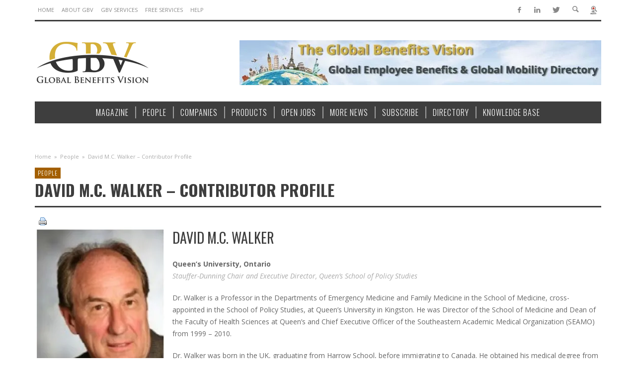

--- FILE ---
content_type: text/html; charset=UTF-8
request_url: https://www.global-benefits-vision.com/david-m-c-walker-contributor-profile/
body_size: 19963
content:
<!DOCTYPE html>
<!--[if lt IE 9]>         <html class="no-js lt-ie9 lt-ie10"  itemscope itemtype="http://schema.org/Article"  lang="en-US"> <![endif]-->
<!--[if IE 9]>         <html class="no-js lt-ie10"  itemscope itemtype="http://schema.org/Article"  lang="en-US"> <![endif]-->
<!--[if gt IE 9]><!--> <html class="no-js"  itemscope itemtype="http://schema.org/Article"  lang="en-US"> <!--<![endif]-->
	<head>
			
		<!-- WP Header -->
		<title>David M.C. Walker - Contributor Profile &ndash; Global Benefits Vision</title>
                        <script>
                            /* You can add more configuration options to webfontloader by previously defining the WebFontConfig with your options */
                            if ( typeof WebFontConfig === "undefined" ) {
                                WebFontConfig = new Object();
                            }
                            WebFontConfig['google'] = {families: ['Oswald:300,400,700', 'Open+Sans:300,400,600,700,800,300italic,400italic,600italic,700italic,800italic&amp;subset=latin']};

                            (function() {
                                var wf = document.createElement( 'script' );
                                wf.src = 'https://ajax.googleapis.com/ajax/libs/webfont/1.5.3/webfont.js';
                                wf.type = 'text/javascript';
                                wf.async = 'true';
                                var s = document.getElementsByTagName( 'script' )[0];
                                s.parentNode.insertBefore( wf, s );
                            })();
                        </script>
                    <meta name='robots' content='max-image-preview:large' />

<!-- This site is optimized with the Yoast SEO Premium plugin v11.8 - https://yoast.com/wordpress/plugins/seo/ -->
<link rel="canonical" href="https://www.global-benefits-vision.com/david-m-c-walker-contributor-profile/" />
<meta property="og:locale" content="en_US" />
<meta property="og:type" content="article" />
<meta property="og:title" content="David M.C. Walker - Contributor Profile &ndash; Global Benefits Vision" />
<meta property="og:description" content="David M.C. Walker Queen&#8217;s University, Ontario Stauffer-Dunning Chair and Executive Director, Queen&#8217;s School of Policy Studies Dr. Walker is a Professor in the Departments of Emergency Medicine and Family Medicine in the School of Medicine, cross- appointed in the School of Policy Studies, at Queen’s University in Kingston. He was Director of the School of Medicine and Dean of the Faculty of Health Sciences at Queen’s and Chief Executive" />
<meta property="og:url" content="https://www.global-benefits-vision.com/david-m-c-walker-contributor-profile/" />
<meta property="og:site_name" content="Global Benefits Vision" />
<meta property="article:publisher" content="https://www.facebook.com/Global-Benefits-Vision-837364959680189/" />
<meta property="article:tag" content="Authors Issue" />
<meta property="article:tag" content="Contributor Profile" />
<meta property="article:tag" content="David M.C. Walker" />
<meta property="article:section" content="People" />
<meta property="article:published_time" content="2000-01-01T11:06:42+00:00" />
<meta property="article:modified_time" content="2018-08-09T16:02:41+00:00" />
<meta property="og:updated_time" content="2018-08-09T16:02:41+00:00" />
<meta property="og:image" content="https://www.global-benefits-vision.com/wp-content/uploads/2017/11/9-262x300.jpg" />
<meta property="og:image:secure_url" content="https://www.global-benefits-vision.com/wp-content/uploads/2017/11/9-262x300.jpg" />
<meta name="twitter:card" content="summary_large_image" />
<meta name="twitter:description" content="David M.C. Walker Queen&#8217;s University, Ontario Stauffer-Dunning Chair and Executive Director, Queen&#8217;s School of Policy Studies Dr. Walker is a Professor in the Departments of Emergency Medicine and Family Medicine in the School of Medicine, cross- appointed in the School of Policy Studies, at Queen’s University in Kingston. He was Director of the School of Medicine and Dean of the Faculty of Health Sciences at Queen’s and Chief Executive" />
<meta name="twitter:title" content="David M.C. Walker - Contributor Profile &ndash; Global Benefits Vision" />
<meta name="twitter:site" content="@gbvmag" />
<meta name="twitter:image" content="https://www.global-benefits-vision.com/wp-content/uploads/2017/11/9-262x300.jpg" />
<meta name="twitter:creator" content="@gbvmag" />
<script type='application/ld+json' class='yoast-schema-graph yoast-schema-graph--main'>{"@context":"https://schema.org","@graph":[{"@type":"Organization","@id":"https://www.global-benefits-vision.com/#organization","name":"Global Benefits Vision","url":"https://www.global-benefits-vision.com/","sameAs":["https://www.facebook.com/Global-Benefits-Vision-837364959680189/","https://www.linkedin.com/company/9456325/","https://twitter.com/gbvmag"],"logo":{"@type":"ImageObject","@id":"https://www.global-benefits-vision.com/#logo","url":"https://i0.wp.com/www.global-benefits-vision.com/wp-content/uploads/2017/08/GBV-Logo_MidRes-e1501854956109.jpg?fit=331%2C141&ssl=1","width":331,"height":141,"caption":"Global Benefits Vision"},"image":{"@id":"https://www.global-benefits-vision.com/#logo"}},{"@type":"WebSite","@id":"https://www.global-benefits-vision.com/#website","url":"https://www.global-benefits-vision.com/","name":"Global Benefits Vision","publisher":{"@id":"https://www.global-benefits-vision.com/#organization"},"potentialAction":{"@type":"SearchAction","target":"https://www.global-benefits-vision.com/?s={search_term_string}","query-input":"required name=search_term_string"}},{"@type":"ImageObject","@id":"https://www.global-benefits-vision.com/david-m-c-walker-contributor-profile/#primaryimage","url":"https://i0.wp.com/www.global-benefits-vision.com/wp-content/uploads/2017/11/9.jpg?fit=375%2C429&ssl=1","width":375,"height":429},{"@type":"WebPage","@id":"https://www.global-benefits-vision.com/david-m-c-walker-contributor-profile/#webpage","url":"https://www.global-benefits-vision.com/david-m-c-walker-contributor-profile/","inLanguage":"en-US","name":"David M.C. Walker - Contributor Profile &ndash; Global Benefits Vision","isPartOf":{"@id":"https://www.global-benefits-vision.com/#website"},"primaryImageOfPage":{"@id":"https://www.global-benefits-vision.com/david-m-c-walker-contributor-profile/#primaryimage"},"datePublished":"2000-01-01T11:06:42+00:00","dateModified":"2018-08-09T16:02:41+00:00"},{"@type":"Article","@id":"https://www.global-benefits-vision.com/david-m-c-walker-contributor-profile/#article","isPartOf":{"@id":"https://www.global-benefits-vision.com/david-m-c-walker-contributor-profile/#webpage"},"author":{"@id":"https://www.global-benefits-vision.com/#/schema/person/87abab2fa35c8b6bd3ba89d9e6126062"},"headline":"David M.C. Walker &#8211; Contributor Profile","datePublished":"2000-01-01T11:06:42+00:00","dateModified":"2018-08-09T16:02:41+00:00","commentCount":0,"mainEntityOfPage":{"@id":"https://www.global-benefits-vision.com/david-m-c-walker-contributor-profile/#webpage"},"publisher":{"@id":"https://www.global-benefits-vision.com/#organization"},"image":{"@id":"https://www.global-benefits-vision.com/david-m-c-walker-contributor-profile/#primaryimage"},"keywords":"Authors Issue,Contributor Profile,David M.C. Walker","articleSection":"People"},{"@type":["Person"],"@id":"https://www.global-benefits-vision.com/#/schema/person/87abab2fa35c8b6bd3ba89d9e6126062","name":"GBV","image":{"@type":"ImageObject","@id":"https://www.global-benefits-vision.com/#authorlogo","url":"https://secure.gravatar.com/avatar/f982fffcc84900d77e398007d1dc77689d1b9a4e3da0ad7f565f2ea9f54390ba?s=96&d=mm&r=g","caption":"GBV"},"description":"Global Benefits Vision Author Team, are Expert journalists, dedicated to providing accurate, high value business information.","sameAs":[]}]}</script>
<!-- / Yoast SEO Premium plugin. -->

<link rel='dns-prefetch' href='//secure.gravatar.com' />
<link rel='dns-prefetch' href='//stats.wp.com' />
<link rel='dns-prefetch' href='//v0.wordpress.com' />
<link rel='dns-prefetch' href='//widgets.wp.com' />
<link rel='dns-prefetch' href='//s0.wp.com' />
<link rel='dns-prefetch' href='//0.gravatar.com' />
<link rel='dns-prefetch' href='//1.gravatar.com' />
<link rel='dns-prefetch' href='//2.gravatar.com' />
<link rel='preconnect' href='//c0.wp.com' />
<link rel='preconnect' href='//i0.wp.com' />
<link rel="alternate" type="application/rss+xml" title="Global Benefits Vision &raquo; Feed" href="https://www.global-benefits-vision.com/feed/" />
<link rel="alternate" type="application/rss+xml" title="Global Benefits Vision &raquo; Comments Feed" href="https://www.global-benefits-vision.com/comments/feed/" />
<link rel="alternate" title="oEmbed (JSON)" type="application/json+oembed" href="https://www.global-benefits-vision.com/wp-json/oembed/1.0/embed?url=https%3A%2F%2Fwww.global-benefits-vision.com%2Fdavid-m-c-walker-contributor-profile%2F" />
<link rel="alternate" title="oEmbed (XML)" type="text/xml+oembed" href="https://www.global-benefits-vision.com/wp-json/oembed/1.0/embed?url=https%3A%2F%2Fwww.global-benefits-vision.com%2Fdavid-m-c-walker-contributor-profile%2F&#038;format=xml" />
<style id='wp-img-auto-sizes-contain-inline-css' type='text/css'>
img:is([sizes=auto i],[sizes^="auto," i]){contain-intrinsic-size:3000px 1500px}
/*# sourceURL=wp-img-auto-sizes-contain-inline-css */
</style>
<link rel='stylesheet' id='jetpack_related-posts-css' href='https://c0.wp.com/p/jetpack/15.4/modules/related-posts/related-posts.css' type='text/css' media='all' />
<link rel='stylesheet' id='mp-theme-css' href='https://www.global-benefits-vision.com/wp-content/plugins/memberpress/css/ui/theme.css?ver=1.12.11' type='text/css' media='all' />
<style id='wp-emoji-styles-inline-css' type='text/css'>

	img.wp-smiley, img.emoji {
		display: inline !important;
		border: none !important;
		box-shadow: none !important;
		height: 1em !important;
		width: 1em !important;
		margin: 0 0.07em !important;
		vertical-align: -0.1em !important;
		background: none !important;
		padding: 0 !important;
	}
/*# sourceURL=wp-emoji-styles-inline-css */
</style>
<link rel='stylesheet' id='wp-block-library-css' href='https://c0.wp.com/c/6.9/wp-includes/css/dist/block-library/style.min.css' type='text/css' media='all' />
<style id='global-styles-inline-css' type='text/css'>
:root{--wp--preset--aspect-ratio--square: 1;--wp--preset--aspect-ratio--4-3: 4/3;--wp--preset--aspect-ratio--3-4: 3/4;--wp--preset--aspect-ratio--3-2: 3/2;--wp--preset--aspect-ratio--2-3: 2/3;--wp--preset--aspect-ratio--16-9: 16/9;--wp--preset--aspect-ratio--9-16: 9/16;--wp--preset--color--black: #000000;--wp--preset--color--cyan-bluish-gray: #abb8c3;--wp--preset--color--white: #ffffff;--wp--preset--color--pale-pink: #f78da7;--wp--preset--color--vivid-red: #cf2e2e;--wp--preset--color--luminous-vivid-orange: #ff6900;--wp--preset--color--luminous-vivid-amber: #fcb900;--wp--preset--color--light-green-cyan: #7bdcb5;--wp--preset--color--vivid-green-cyan: #00d084;--wp--preset--color--pale-cyan-blue: #8ed1fc;--wp--preset--color--vivid-cyan-blue: #0693e3;--wp--preset--color--vivid-purple: #9b51e0;--wp--preset--gradient--vivid-cyan-blue-to-vivid-purple: linear-gradient(135deg,rgb(6,147,227) 0%,rgb(155,81,224) 100%);--wp--preset--gradient--light-green-cyan-to-vivid-green-cyan: linear-gradient(135deg,rgb(122,220,180) 0%,rgb(0,208,130) 100%);--wp--preset--gradient--luminous-vivid-amber-to-luminous-vivid-orange: linear-gradient(135deg,rgb(252,185,0) 0%,rgb(255,105,0) 100%);--wp--preset--gradient--luminous-vivid-orange-to-vivid-red: linear-gradient(135deg,rgb(255,105,0) 0%,rgb(207,46,46) 100%);--wp--preset--gradient--very-light-gray-to-cyan-bluish-gray: linear-gradient(135deg,rgb(238,238,238) 0%,rgb(169,184,195) 100%);--wp--preset--gradient--cool-to-warm-spectrum: linear-gradient(135deg,rgb(74,234,220) 0%,rgb(151,120,209) 20%,rgb(207,42,186) 40%,rgb(238,44,130) 60%,rgb(251,105,98) 80%,rgb(254,248,76) 100%);--wp--preset--gradient--blush-light-purple: linear-gradient(135deg,rgb(255,206,236) 0%,rgb(152,150,240) 100%);--wp--preset--gradient--blush-bordeaux: linear-gradient(135deg,rgb(254,205,165) 0%,rgb(254,45,45) 50%,rgb(107,0,62) 100%);--wp--preset--gradient--luminous-dusk: linear-gradient(135deg,rgb(255,203,112) 0%,rgb(199,81,192) 50%,rgb(65,88,208) 100%);--wp--preset--gradient--pale-ocean: linear-gradient(135deg,rgb(255,245,203) 0%,rgb(182,227,212) 50%,rgb(51,167,181) 100%);--wp--preset--gradient--electric-grass: linear-gradient(135deg,rgb(202,248,128) 0%,rgb(113,206,126) 100%);--wp--preset--gradient--midnight: linear-gradient(135deg,rgb(2,3,129) 0%,rgb(40,116,252) 100%);--wp--preset--font-size--small: 13px;--wp--preset--font-size--medium: 20px;--wp--preset--font-size--large: 36px;--wp--preset--font-size--x-large: 42px;--wp--preset--spacing--20: 0.44rem;--wp--preset--spacing--30: 0.67rem;--wp--preset--spacing--40: 1rem;--wp--preset--spacing--50: 1.5rem;--wp--preset--spacing--60: 2.25rem;--wp--preset--spacing--70: 3.38rem;--wp--preset--spacing--80: 5.06rem;--wp--preset--shadow--natural: 6px 6px 9px rgba(0, 0, 0, 0.2);--wp--preset--shadow--deep: 12px 12px 50px rgba(0, 0, 0, 0.4);--wp--preset--shadow--sharp: 6px 6px 0px rgba(0, 0, 0, 0.2);--wp--preset--shadow--outlined: 6px 6px 0px -3px rgb(255, 255, 255), 6px 6px rgb(0, 0, 0);--wp--preset--shadow--crisp: 6px 6px 0px rgb(0, 0, 0);}:where(.is-layout-flex){gap: 0.5em;}:where(.is-layout-grid){gap: 0.5em;}body .is-layout-flex{display: flex;}.is-layout-flex{flex-wrap: wrap;align-items: center;}.is-layout-flex > :is(*, div){margin: 0;}body .is-layout-grid{display: grid;}.is-layout-grid > :is(*, div){margin: 0;}:where(.wp-block-columns.is-layout-flex){gap: 2em;}:where(.wp-block-columns.is-layout-grid){gap: 2em;}:where(.wp-block-post-template.is-layout-flex){gap: 1.25em;}:where(.wp-block-post-template.is-layout-grid){gap: 1.25em;}.has-black-color{color: var(--wp--preset--color--black) !important;}.has-cyan-bluish-gray-color{color: var(--wp--preset--color--cyan-bluish-gray) !important;}.has-white-color{color: var(--wp--preset--color--white) !important;}.has-pale-pink-color{color: var(--wp--preset--color--pale-pink) !important;}.has-vivid-red-color{color: var(--wp--preset--color--vivid-red) !important;}.has-luminous-vivid-orange-color{color: var(--wp--preset--color--luminous-vivid-orange) !important;}.has-luminous-vivid-amber-color{color: var(--wp--preset--color--luminous-vivid-amber) !important;}.has-light-green-cyan-color{color: var(--wp--preset--color--light-green-cyan) !important;}.has-vivid-green-cyan-color{color: var(--wp--preset--color--vivid-green-cyan) !important;}.has-pale-cyan-blue-color{color: var(--wp--preset--color--pale-cyan-blue) !important;}.has-vivid-cyan-blue-color{color: var(--wp--preset--color--vivid-cyan-blue) !important;}.has-vivid-purple-color{color: var(--wp--preset--color--vivid-purple) !important;}.has-black-background-color{background-color: var(--wp--preset--color--black) !important;}.has-cyan-bluish-gray-background-color{background-color: var(--wp--preset--color--cyan-bluish-gray) !important;}.has-white-background-color{background-color: var(--wp--preset--color--white) !important;}.has-pale-pink-background-color{background-color: var(--wp--preset--color--pale-pink) !important;}.has-vivid-red-background-color{background-color: var(--wp--preset--color--vivid-red) !important;}.has-luminous-vivid-orange-background-color{background-color: var(--wp--preset--color--luminous-vivid-orange) !important;}.has-luminous-vivid-amber-background-color{background-color: var(--wp--preset--color--luminous-vivid-amber) !important;}.has-light-green-cyan-background-color{background-color: var(--wp--preset--color--light-green-cyan) !important;}.has-vivid-green-cyan-background-color{background-color: var(--wp--preset--color--vivid-green-cyan) !important;}.has-pale-cyan-blue-background-color{background-color: var(--wp--preset--color--pale-cyan-blue) !important;}.has-vivid-cyan-blue-background-color{background-color: var(--wp--preset--color--vivid-cyan-blue) !important;}.has-vivid-purple-background-color{background-color: var(--wp--preset--color--vivid-purple) !important;}.has-black-border-color{border-color: var(--wp--preset--color--black) !important;}.has-cyan-bluish-gray-border-color{border-color: var(--wp--preset--color--cyan-bluish-gray) !important;}.has-white-border-color{border-color: var(--wp--preset--color--white) !important;}.has-pale-pink-border-color{border-color: var(--wp--preset--color--pale-pink) !important;}.has-vivid-red-border-color{border-color: var(--wp--preset--color--vivid-red) !important;}.has-luminous-vivid-orange-border-color{border-color: var(--wp--preset--color--luminous-vivid-orange) !important;}.has-luminous-vivid-amber-border-color{border-color: var(--wp--preset--color--luminous-vivid-amber) !important;}.has-light-green-cyan-border-color{border-color: var(--wp--preset--color--light-green-cyan) !important;}.has-vivid-green-cyan-border-color{border-color: var(--wp--preset--color--vivid-green-cyan) !important;}.has-pale-cyan-blue-border-color{border-color: var(--wp--preset--color--pale-cyan-blue) !important;}.has-vivid-cyan-blue-border-color{border-color: var(--wp--preset--color--vivid-cyan-blue) !important;}.has-vivid-purple-border-color{border-color: var(--wp--preset--color--vivid-purple) !important;}.has-vivid-cyan-blue-to-vivid-purple-gradient-background{background: var(--wp--preset--gradient--vivid-cyan-blue-to-vivid-purple) !important;}.has-light-green-cyan-to-vivid-green-cyan-gradient-background{background: var(--wp--preset--gradient--light-green-cyan-to-vivid-green-cyan) !important;}.has-luminous-vivid-amber-to-luminous-vivid-orange-gradient-background{background: var(--wp--preset--gradient--luminous-vivid-amber-to-luminous-vivid-orange) !important;}.has-luminous-vivid-orange-to-vivid-red-gradient-background{background: var(--wp--preset--gradient--luminous-vivid-orange-to-vivid-red) !important;}.has-very-light-gray-to-cyan-bluish-gray-gradient-background{background: var(--wp--preset--gradient--very-light-gray-to-cyan-bluish-gray) !important;}.has-cool-to-warm-spectrum-gradient-background{background: var(--wp--preset--gradient--cool-to-warm-spectrum) !important;}.has-blush-light-purple-gradient-background{background: var(--wp--preset--gradient--blush-light-purple) !important;}.has-blush-bordeaux-gradient-background{background: var(--wp--preset--gradient--blush-bordeaux) !important;}.has-luminous-dusk-gradient-background{background: var(--wp--preset--gradient--luminous-dusk) !important;}.has-pale-ocean-gradient-background{background: var(--wp--preset--gradient--pale-ocean) !important;}.has-electric-grass-gradient-background{background: var(--wp--preset--gradient--electric-grass) !important;}.has-midnight-gradient-background{background: var(--wp--preset--gradient--midnight) !important;}.has-small-font-size{font-size: var(--wp--preset--font-size--small) !important;}.has-medium-font-size{font-size: var(--wp--preset--font-size--medium) !important;}.has-large-font-size{font-size: var(--wp--preset--font-size--large) !important;}.has-x-large-font-size{font-size: var(--wp--preset--font-size--x-large) !important;}
/*# sourceURL=global-styles-inline-css */
</style>

<style id='classic-theme-styles-inline-css' type='text/css'>
/*! This file is auto-generated */
.wp-block-button__link{color:#fff;background-color:#32373c;border-radius:9999px;box-shadow:none;text-decoration:none;padding:calc(.667em + 2px) calc(1.333em + 2px);font-size:1.125em}.wp-block-file__button{background:#32373c;color:#fff;text-decoration:none}
/*# sourceURL=/wp-includes/css/classic-themes.min.css */
</style>
<link rel='stylesheet' id='vwcss-icon-entypo-css' href='https://www.global-benefits-vision.com/wp-content/themes/espresso/components/font-icons/entypo/css/entypo.css?ver=1.0.5' type='text/css' media='all' />
<link rel='stylesheet' id='vwcss-icon-social-css' href='https://www.global-benefits-vision.com/wp-content/themes/espresso/components/font-icons/social-icons/css/zocial.css?ver=1.0.5' type='text/css' media='all' />
<link rel='stylesheet' id='vwcss-bootstrap-css' href='https://www.global-benefits-vision.com/wp-content/themes/espresso/css/bootstrap.css?ver=1.0.5' type='text/css' media='all' />
<link rel='stylesheet' id='vwcss-mmenu-css' href='https://www.global-benefits-vision.com/wp-content/themes/espresso/js/jquery-mmenu/css/jquery.mmenu.custom.css?ver=1.0.5' type='text/css' media='all' />
<link rel='stylesheet' id='vwcss-theme-root-css' href='https://www.global-benefits-vision.com/wp-content/themes/espresso/style.css?ver=1.0.5' type='text/css' media='all' />
<link rel='stylesheet' id='vwcss-theme-css' href='https://www.global-benefits-vision.com/wp-content/themes/espresso-child/style.css?ver=1.0.5' type='text/css' media='all' />
<link rel='stylesheet' id='jetpack_likes-css' href='https://c0.wp.com/p/jetpack/15.4/modules/likes/style.css' type='text/css' media='all' />
<style id='posts-table-pro-head-inline-css' type='text/css'>
table.posts-data-table { visibility: hidden; }
/*# sourceURL=posts-table-pro-head-inline-css */
</style>
<link rel='stylesheet' id='sharedaddy-css' href='https://c0.wp.com/p/jetpack/15.4/modules/sharedaddy/sharing.css' type='text/css' media='all' />
<link rel='stylesheet' id='social-logos-css' href='https://c0.wp.com/p/jetpack/15.4/_inc/social-logos/social-logos.min.css' type='text/css' media='all' />
<script type="text/javascript" id="jetpack_related-posts-js-extra">
/* <![CDATA[ */
var related_posts_js_options = {"post_heading":"h4"};
//# sourceURL=jetpack_related-posts-js-extra
/* ]]> */
</script>
<script type="text/javascript" src="https://c0.wp.com/p/jetpack/15.4/_inc/build/related-posts/related-posts.min.js" id="jetpack_related-posts-js"></script>
<script type="text/javascript" src="https://c0.wp.com/c/6.9/wp-includes/js/jquery/jquery.min.js" id="jquery-core-js"></script>
<script type="text/javascript" src="https://c0.wp.com/c/6.9/wp-includes/js/jquery/jquery-migrate.min.js" id="jquery-migrate-js"></script>
<link rel="https://api.w.org/" href="https://www.global-benefits-vision.com/wp-json/" /><link rel="alternate" title="JSON" type="application/json" href="https://www.global-benefits-vision.com/wp-json/wp/v2/posts/7020" /><link rel="EditURI" type="application/rsd+xml" title="RSD" href="https://www.global-benefits-vision.com/xmlrpc.php?rsd" />
<meta name="generator" content="WordPress 6.9" />
<link rel='shortlink' href='https://wp.me/p9NhCc-1Pe' />

<!-- This site is using AdRotate Professional v5.26.2 to display their advertisements - https://ajdg.solutions/ -->
<!-- AdRotate CSS -->
<style type="text/css" media="screen">
	.g { margin:0px; padding:0px; overflow:hidden; line-height:1; zoom:1; }
	.g img { height:auto; }
	.g-col { position:relative; float:left; }
	.g-col:first-child { margin-left: 0; }
	.g-col:last-child { margin-right: 0; }
	.g-wall { display:block; position:fixed; left:0; top:0; width:100%; height:100%; z-index:-1; }
	.woocommerce-page .g, .bbpress-wrapper .g { margin: 20px auto; clear:both; }
	.g-1 { width:100%; max-width:336px; height:100%; max-height:280px; margin: 0 auto; }
	.g-2 { margin:0px 0px 0px 0px;width:100%; max-width:728px; height:100%; max-height:90px; }
	.g-3 { margin:0px 0px 0px 0px;width:100%; max-width:768px; height:100%; max-height:90px; }
	@media only screen and (max-width: 480px) {
		.g-col, .g-dyn, .g-single { width:100%; margin-left:0; margin-right:0; }
		.woocommerce-page .g, .bbpress-wrapper .g { margin: 10px auto; }
	}
</style>
<!-- /AdRotate CSS -->

	<style>img#wpstats{display:none}</style>
		<!-- Site Meta From Theme -->
<link rel="profile" href="http://gmpg.org/xfn/11">

<link rel="pingback" href="">

<meta name="description" content="Knowledge and Wisdom for Global Employee Benefits and Global MobilityProfessionals">

<meta charset="UTF-8">

<link href="//www.google-analytics.com" rel="dns-prefetch">

<meta http-equiv="X-UA-Compatible" content="IE=edge,chrome=1">

<meta name="viewport" content="width=device-width,initial-scale=1.0,user-scalable=yes">

		




<!-- HTML5 shim and Respond.js IE8 support of HTML5 elements and media queries -->
<!--[if lt IE 9]>
	<script src="//cdnjs.cloudflare.com/ajax/libs/html5shiv/3.7/html5shiv.min.js"></script>
	<script src="//cdnjs.cloudflare.com/ajax/libs/respond.js/1.4.2/respond.min.js"></script>
<![endif]-->

<!-- End Site Meta From Theme -->		<!-- Facebook Integration -->

		<meta property="og:site_name" content="Global Benefits Vision">

					<meta property="og:title" content="David M.C. Walker &#8211; Contributor Profile">
			<meta property="og:description" content="David M.C. Walker Queen&#8217;s University, Ontario Stauffer-Dunning Chair and Executive Director, Queen&#8217;s School of Policy Studies Dr. Walker is a Professor in the Departments of Emergency Medicine and Family Medicine in the School of Medicine, cross- appointed in the School of Policy Studies, at Queen’s University in Kingston. He was Director of the School of Medicine and Dean of the Faculty of Health Sciences at Queen’s and Chief Executive">
			<meta property="og:url" content="https://www.global-benefits-vision.com/david-m-c-walker-contributor-profile/"/>
						
		
		<!-- End Facebook Integration -->
		<link rel="icon" href="https://i0.wp.com/www.global-benefits-vision.com/wp-content/uploads/2017/08/GBV-Logo_MidRes-e1501854956109.jpg?fit=32%2C14&#038;ssl=1" sizes="32x32" />
<link rel="icon" href="https://i0.wp.com/www.global-benefits-vision.com/wp-content/uploads/2017/08/GBV-Logo_MidRes-e1501854956109.jpg?fit=192%2C82&#038;ssl=1" sizes="192x192" />
<link rel="apple-touch-icon" href="https://i0.wp.com/www.global-benefits-vision.com/wp-content/uploads/2017/08/GBV-Logo_MidRes-e1501854956109.jpg?fit=180%2C77&#038;ssl=1" />
<meta name="msapplication-TileImage" content="https://i0.wp.com/www.global-benefits-vision.com/wp-content/uploads/2017/08/GBV-Logo_MidRes-e1501854956109.jpg?fit=270%2C115&#038;ssl=1" />
		<style id="vw-custom-font" type="text/css">
						
					</style>
			<!-- Theme's Custom CSS -->
	<style type="text/css">
		/* Fix admin bar */
		.admin-bar .mm-page { padding-top: 32px !important; }
		@media screen and ( max-width: 782px ) {
			.admin-bar .mm-page { padding-top: 46px !important; }
		}

		html { margin-top: 0px !important; }
		* html body { margin-top: 0px !important; }
		@media screen and ( max-width: 782px ) {
			html { margin-top: 0px !important; }
			* html body { margin-top: 0px !important; }
		}
		/* End */
		
		a, a:hover, a:focus,
		.vw-page-title-box .vw-label,
		.vw-post-categories a,
		.vw-page-subtitle,
		.vw-breaking-news-date,
		.vw-date-box-date,
		.vw-post-style-classic .vw-post-box-title a:hover,
		.vw-post-likes-count.vw-post-liked .vw-icon,
		.vw-menu-location-bottom .main-menu-link:hover,
		.vw-accordion-header.ui-accordion-header-active span,
		.vw-404-text,
		#wp-calendar thead,
		.vw-accordion .ui-state-hover span,
		.vw-breadcrumb a:hover,
		h1 em, h2 em, h3 em, h4 em, h5 em, h6 em,
		.vw-post-share-big-number .vw-number
		{
			color: #a35f01;
		}

		.vw-site-social-profile-icon:hover,
		.vw-breaking-news-label,
		.vw-author-socials a:hover,
		.vw-post-style-box:hover,
		.vw-post-box:hover .vw-post-format-icon i,
		.vw-gallery-direction-button:hover,
		.widget_tag_cloud .tagcloud a:hover,
		.vw-page-navigation-pagination .page-numbers:hover,
		.vw-page-navigation-pagination .page-numbers.current,
		#wp-calendar tbody td:hover,
		.vw-widget-category-post-count,
		.vwspc-section-full-page-link:hover .vw-button,
		
		.vw-tag-links a,
		.vw-hamburger-icon:hover,
		.pace .pace-progress,
		.vw-review-score-percentage .vw-review-item-score, .vw-review-score-points .vw-review-item-score,
		.vw-pricing-featured .vw-pricing-title,
		.vw-menu-location-top .menu-item-depth-0:after,
		.no-touch input[type=button]:hover, .no-touch input[type=submit]:hover, .no-touch button:hover, .no-touch .vw-button:hover, .no-touch .woocommerce a.button:hover, .no-touch .woocommerce button.button:hover, .no-touch .woocommerce input.button:hover, .no-touch .woocommerce #respond input#submit:hover,
		/*.vw-page-content .vw-page-title-box .vw-label,*/
		.vw-breaking-news-title,
		.vw-quote-icon,
		.vw-dropcap-circle, .vw-dropcap-box,
		.vw-accordion .ui-icon:before,
		.vw-post-categories .vw-sticky-link,
		.no-touch .vw-swiper-arrow-left:hover, .no-touch .vw-swiper-arrow-right:hover,
		.vw-post-categories > div,
		.vw-previous-link-page:hover, .vw-next-link-page:hover,
		.vw-review-summary-bar .vw-review-score-bar,
		.vw-review-box-summary .vw-review-total-score,
		.vw-author-socials .vw-icon-social,
		.vw-instant-search-buton:hover,
		.vw-scroll-to-top
		{
			background-color: #a35f01;
		}

		.vw-about-author-section .vw-author-name,
		.vw-post-meta-large .vw-date-box,
		#wp-calendar caption,
		.vw-widget-feedburner-text,
		.vw-login-title,
		.widget_search label,
		.vw-author-socials .vw-icon-social,
		.vw-tabs.vw-style-top-tab .vw-tab-titles,
		.vw-fixed-tab .vw-fixed-tab-title:hover, .vw-fixed-tab .vw-fixed-tab-title.is-active,
		.vw-site-footer
		{
			border-color: #a35f01;
		}

		.vw-tabs.vw-style-top-tab .vw-tab-title.active {
			background-color: #a35f01;
			border-color: #a35f01;
		}

		/* Header font */
		input[type=button], input[type=submit], button, .vw-button,
		.woocommerce a.button, .woocommerce button.button, .woocommerce input.button, .woocommerce #respond input#submit,
		.vw-header-font-family,
		.vw-pricing-price,
		.vw-quote, blockquote,
		.vw-copyright,
		.vw-mega-menu-type-links-4-cols .menu-item-depth-1 > .menu-link {
			font-family: Oswald;
		}

		/* Body font */
		.vw-breaking-news-link {
			font-family: Open Sans;
		}

		.vw-page-title-section.vw-has-background .col-sm-12 {
			padding-top: 200px;
		}

		
		/* bbPress */
		
		
		/* Custom Styles */
		                    h1.entry-title { text-align: left; }
.vw-post-style-slide .vw-post-categories {display: none;}
.vw-post-style-slide-large-carousel .vw-post-meta { padding-bottom: 0;display: none;}
.mepr_mepr_vat_number {display: none;}
.mepr_payment_method {display: none;}

@media (min-width: 768px)  {
  .topmob {
    display: none; } }
    

.mepr_price {display:none;}

.topmob {
    text-align: center; }
    
.vw-post-style-slide .vw-post-box-title {
    margin: -5px 0 0 0;
    font-size: 14px;
    color: #FFF; }
    

.vw-post-categories .vw-sticky-link {display:none;}

.vw-post-categories .vw-category-separator {display:none;}

  a.vw-category-link.vw-cat-id-16.vw-cat-id-113 {
    display:none;}
    
     a.vw-category-link.vw-cat-id-15.vw-cat-id-113 {
    display:none;}
    
     a.vw-category-link.vw-cat-id-27.vw-cat-id-113 {
    display:none;}
    
        a.vw-category-link.vw-cat-id-59.vw-cat-id-113 {
    display:none;}
    
 a.vw-category-link.vw-cat-id-16.vw-cat-id-15 {
    display:none;}
    
 a.vw-category-link.vw-cat-id-15.vw-cat-id-114 {
    display:none;}

 a.vw-category-link.vw-cat-id-15.vw-cat-id-114 {
    display:none;}
    
 a.vw-category-link.vw-cat-id-16.vw-cat-id-114 {
    display:none;}
    
 a.vw-category-link.vw-cat-id-27.vw-cat-id-114 {
    display:none;}
    
a.vw-category-link.vw-cat-id-15.vw-cat-id-115 {
    display:none;}
    
    a.vw-category-link.vw-cat-id-27.vw-cat-id-115 {
    display:none;}
    
    a.vw-category-link.vw-cat-id-15.vw-cat-id-122 {
    display:none;}
    
     a.vw-category-link.vw-cat-id-16.vw-cat-id-118 {
    display:none;}
    
       a.vw-category-link.vw-cat-id-16.vw-cat-id-115 {
    display:none;}
    
       a.vw-category-link.vw-cat-id-27.vw-cat-id-122 {
    display:none;}
    
           a.vw-category-link.vw-cat-id-59.vw-cat-id-115 {
    display:none;}
    
 span.vw-category-separator {
    display: inline-block;
    margin: 0 3px;
    color: red;
 }
  .vw-post-share-box {
    margin-bottom: 0;
    padding-bottom: 0;
    border-bottom: 0 none;
    display: inline-block;
    vertical-align: top;
    margin-top: 5px;
}
.vw-bottom-bar-right {
    float: right;
}
@media (max-width: 767px) {
    .vw-bottom-bar-right {
        float: none;
    }
}                	</style>
	<!-- End Theme's Custom CSS -->
			<style type="text/css" id="wp-custom-css">
			@media (max-width: 991px) {
    .vw-single-header-ads {
        height: 70px;
		width:100%;
    }
	.vw-logo {
    max-width: 60%;
}
}
@media (max-width: 1200px) {
    .vw-single-header-ads {
        height: 70px;
		width:100%;
    }
	.vw-logo {
    max-width: 70%;
}
}
@media (max-width: 479px) {
    .vw-single-header-ads {
        height: 60px;
		width:100%;
    }
	.vw-logo {
    max-width: 50%;
}
}		</style>
		<style type="text/css" title="dynamic-css" class="options-output">.vw-site-header-inner{padding-top:10px;padding-bottom:5px;}h1, h2, h3, h4, h5, h6, .vw-header-font,.vw-social-counter-count,.vw-page-navigation-pagination .page-numbers,#wp-calendar caption,.vw-accordion-header-text,.vw-tab-title,.vw-post-categories,.vw-review-item-title,.vw-previous-link-page, .vw-next-link-page,#bbpress-forums .bbp-topic-title .bbp-topic-permalink, #bbpress-forums .bbp-forum-info .bbp-forum-title,#bbpress-forums #bbp-user-wrapper h2.entry-title,.widget.widget_display_topics li .bbp-forum-title, .widget.widget_display_replies li .bbp-forum-title{font-family:Oswald,Arial, Helvetica, sans-serif;text-transform:uppercase;letter-spacing:0px;font-weight:400;font-style:normal;color:#3e3e3e;opacity: 1;visibility: visible;-webkit-transition: opacity 0.24s ease-in-out;-moz-transition: opacity 0.24s ease-in-out;transition: opacity 0.24s ease-in-out;}.wf-loading h1, h2, h3, h4, h5, h6, .vw-header-font,.wf-loading .vw-social-counter-count,.wf-loading .vw-page-navigation-pagination .page-numbers,.wf-loading #wp-calendar caption,.wf-loading .vw-accordion-header-text,.wf-loading .vw-tab-title,.wf-loading .vw-post-categories,.wf-loading .vw-review-item-title,.wf-loading .vw-previous-link-page, .vw-next-link-page,.wf-loading #bbpress-forums .bbp-topic-title .bbp-topic-permalink, #bbpress-forums .bbp-forum-info .bbp-forum-title,.wf-loading #bbpress-forums #bbp-user-wrapper h2.entry-title,.wf-loading .widget.widget_display_topics li .bbp-forum-title, .widget.widget_display_replies li .bbp-forum-title,{opacity: 0;}.ie.wf-loading h1, h2, h3, h4, h5, h6, .vw-header-font,.ie.wf-loading .vw-social-counter-count,.ie.wf-loading .vw-page-navigation-pagination .page-numbers,.ie.wf-loading #wp-calendar caption,.ie.wf-loading .vw-accordion-header-text,.ie.wf-loading .vw-tab-title,.ie.wf-loading .vw-post-categories,.ie.wf-loading .vw-review-item-title,.ie.wf-loading .vw-previous-link-page, .vw-next-link-page,.ie.wf-loading #bbpress-forums .bbp-topic-title .bbp-topic-permalink, #bbpress-forums .bbp-forum-info .bbp-forum-title,.ie.wf-loading #bbpress-forums #bbp-user-wrapper h2.entry-title,.ie.wf-loading .widget.widget_display_topics li .bbp-forum-title, .widget.widget_display_replies li .bbp-forum-title,{visibility: hidden;}.vw-menu-location-main .main-menu-link{font-family:Oswald,Arial, Helvetica, sans-serif;text-transform:uppercase;letter-spacing:1px;font-weight:300;font-style:normal;font-size:16px;opacity: 1;visibility: visible;-webkit-transition: opacity 0.24s ease-in-out;-moz-transition: opacity 0.24s ease-in-out;transition: opacity 0.24s ease-in-out;}.wf-loading .vw-menu-location-main .main-menu-link,{opacity: 0;}.ie.wf-loading .vw-menu-location-main .main-menu-link,{visibility: hidden;}body,cite{font-family:"Open Sans",Garamond, serif;font-weight:400;font-style:normal;color:#666666;font-size:14px;opacity: 1;visibility: visible;-webkit-transition: opacity 0.24s ease-in-out;-moz-transition: opacity 0.24s ease-in-out;transition: opacity 0.24s ease-in-out;}.wf-loading body,.wf-loading cite,{opacity: 0;}.ie.wf-loading body,.ie.wf-loading cite,{visibility: hidden;}.vw-logo-link{margin-top:30px;margin-right:0;margin-bottom:30px;margin-left:0;}.vw-site-header,.vw-site-header-background{background-color:#ffffff;}.vw-site-wrapper,.vw-page-navigation-pagination{background-color:#ffffff;}.vw-top-bar{background:#ffffff;}.vw-menu-location-top .sub-menu,.vw-menu-location-top .main-menu-item:hover .main-menu-link{background:#ffffff;}.vw-menu-location-top .sub-menu-link{color:#111111;}.vw-menu-location-top .sub-menu-link:hover{color:#888888;}.vw-menu-location-top .sub-menu-link:hover{background:#f5f5f5;}.vw-menu-main-inner{background:#3e3e3e;}.vw-menu-location-main .main-menu-link{color:#ffffff;}.vw-menu-location-main .main-menu-link:hover{color:#ffffff;}.vw-menu-location-main .main-menu-item:hover .main-menu-link{background:#c5ac57;}.vw-menu-location-main .sub-menu{background:#ffffff;}.vw-menu-location-main .sub-menu-link{color:#111111;}.vw-menu-location-main .sub-menu-link:hover{color:#888888;}.vw-menu-location-main .sub-menu-link:hover{background:#f5f5f5;}.vw-site-footer{background-color:#222222;}.vw-site-footer-sidebars h1,.vw-site-footer-sidebars h2,.vw-site-footer-sidebars h3,.vw-site-footer-sidebars h4,.vw-site-footer-sidebars h5,.vw-site-footer-sidebars h6,.vw-site-footer-sidebars .widget-title,.vw-site-footer-sidebars .vw-widget-category-title,.vw-site-footer-sidebars .vw-social-counter-count{color:#ffffff;}.vw-site-footer-sidebars{color:#dcdcdc;}.vw-bottom-bar{background:#111111;}.vw-bottom-bar{color:#b4b4b4;}</style>		<!-- End WP Header -->

	</head>

	<body id="site-top" class="wp-singular post-template-default single single-post postid-7020 single-format-standard wp-theme-espresso wp-child-theme-espresso-child vw-site-enable-sticky-menu vw-site-layout-full-width vw-post-layout-classic-no-featured-image">
		<!-- Site Wrapper -->
		<div class="vw-site-wrapper">
<div class="vw-sticky-sidebar"></div>
			<!-- Top Bar -->
<div class="vw-top-bar">

	<div class="container">
		<div class="row">
			<div class="col-sm-12">
				<div class="vw-top-bar-inner">

					<div class="vw-top-bar-left">
						<!-- Top Menu -->
<nav class="vw-menu-top-wrapper">
<ul id="menu-gbv-top-corp-menu" class="vw-menu vw-menu-location-top vw-menu-type-text clearfix"><li class="nav-menu-item-631 main-menu-item  menu-item-even menu-item-depth-0 menu-item menu-item-type-custom menu-item-object-custom"><a href="/" class="menu-link main-menu-link"><span>Home</span></a></li>
<li class="nav-menu-item-9736 main-menu-item  menu-item-even menu-item-depth-0 menu-item menu-item-type-custom menu-item-object-custom menu-item-home menu-item-has-children"><a href="https://www.global-benefits-vision.com/" class="menu-link main-menu-link"><span>About GBV</span></a>
<ul class="sub-menu menu-odd  menu-depth-1">
	<li class="nav-menu-item-1187 sub-menu-item  menu-item-odd menu-item-depth-1 menu-item menu-item-type-post_type menu-item-object-page"><a href="https://www.global-benefits-vision.com/why-join-the-gbv-community/" class="menu-link sub-menu-link"><span>Who Reads GBV</span></a></li>
	<li class="nav-menu-item-576 sub-menu-item  menu-item-odd menu-item-depth-1 menu-item menu-item-type-post_type menu-item-object-page"><a href="https://www.global-benefits-vision.com/who-we-are/" class="menu-link sub-menu-link"><span>Who We Are</span></a></li>
	<li class="nav-menu-item-573 sub-menu-item  menu-item-odd menu-item-depth-1 menu-item menu-item-type-post_type menu-item-object-page menu-item-privacy-policy"><a href="https://www.global-benefits-vision.com/legal/" class="menu-link sub-menu-link"><span>Legal</span></a></li>
</ul>
</li>
<li class="nav-menu-item-9737 main-menu-item  menu-item-even menu-item-depth-0 menu-item menu-item-type-custom menu-item-object-custom menu-item-home menu-item-has-children"><a href="https://www.global-benefits-vision.com/" class="menu-link main-menu-link"><span>GBV Services</span></a>
<ul class="sub-menu menu-odd  menu-depth-1">
	<li class="nav-menu-item-572 sub-menu-item  menu-item-odd menu-item-depth-1 menu-item menu-item-type-post_type menu-item-object-page"><a href="https://www.global-benefits-vision.com/advertisers/" class="menu-link sub-menu-link"><span>Advertising in the Magazine</span></a></li>
	<li class="nav-menu-item-696 sub-menu-item  menu-item-odd menu-item-depth-1 menu-item menu-item-type-post_type menu-item-object-page"><a href="https://www.global-benefits-vision.com/subscriptions/" class="menu-link sub-menu-link"><span>Subscribing to the Magazine</span></a></li>
	<li class="nav-menu-item-15688 sub-menu-item  menu-item-odd menu-item-depth-1 menu-item menu-item-type-post_type menu-item-object-page"><a href="https://www.global-benefits-vision.com/announcing-an-open-position/" class="menu-link sub-menu-link"><span>Announcing an Open Position</span></a></li>
</ul>
</li>
<li class="nav-menu-item-9738 main-menu-item  menu-item-even menu-item-depth-0 menu-item menu-item-type-custom menu-item-object-custom menu-item-home menu-item-has-children"><a href="https://www.global-benefits-vision.com/" class="menu-link main-menu-link"><span>Free Services</span></a>
<ul class="sub-menu menu-odd  menu-depth-1">
	<li class="nav-menu-item-6082 sub-menu-item  menu-item-odd menu-item-depth-1 menu-item menu-item-type-post_type menu-item-object-page"><a href="https://www.global-benefits-vision.com/directory-2/" class="menu-link sub-menu-link"><span>Directory of Providers</span></a></li>
	<li class="nav-menu-item-3869 sub-menu-item  menu-item-odd menu-item-depth-1 menu-item menu-item-type-custom menu-item-object-custom"><a href="https://www.global-benefits-vision.com/feed/" class="menu-link sub-menu-link"><span>Go to our RSS feed</span></a></li>
	<li class="nav-menu-item-9760 sub-menu-item  menu-item-odd menu-item-depth-1 menu-item menu-item-type-taxonomy menu-item-object-category"><a href="https://www.global-benefits-vision.com/category/open-jobs/" class="menu-link sub-menu-link"><span>See all Open Jobs</span></a></li>
	<li class="nav-menu-item-9759 sub-menu-item  menu-item-odd menu-item-depth-1 menu-item menu-item-type-post_type menu-item-object-page"><a href="https://www.global-benefits-vision.com/open-jobs-list/" class="menu-link sub-menu-link"><span>See all Open Jobs in List format</span></a></li>
</ul>
</li>
<li class="nav-menu-item-9766 main-menu-item  menu-item-even menu-item-depth-0 menu-item menu-item-type-post_type menu-item-object-page"><a href="https://www.global-benefits-vision.com/gbv-website-user-guide/" class="menu-link main-menu-link"><span>Help</span></a></li>
</ul></nav>
<!-- End Top Menu -->					</div>
					
					<div class="vw-top-bar-right">
						<span class="vw-site-social-profile"><a class="vw-site-social-profile-icon vw-site-social-facebook" href="https://www.facebook.com/Global-Benefits-Vision-837364959680189/" title="Facebook"><i class="vw-icon icon-social-facebook"></i></a><a class="vw-site-social-profile-icon vw-site-social-linkedin" href="https://www.linkedin.com/company/global-benefits-vision" title="LinkedIn"><i class="vw-icon icon-social-linkedin"></i></a><a class="vw-site-social-profile-icon vw-site-social-twitter" href="https://x.com/gbvmag" title="Twitter"><i class="vw-icon icon-social-twitter"></i></a></span>
									<a class="vw-instant-search-buton main-menu-link"><i class="vw-icon icon-entypo-search"></i></a>
			<a href="https://www.global-benefits-vision.com/custom-search/" class="vw-instant-search-buton1 main-menu-link"></a>
			
							</div>

				</div>
			</div>
		</div>
	</div>

</div>
<!-- End Top Bar -->
			<!-- Site Header : Left Logo -->
<header class="vw-site-header vw-site-header-style-left-logo clearfix"  itemscope itemtype="http://schema.org/WPHeader" >
	<div class="container">
		<div class="row">
			<div class="col-sm-12">
				<div class="vw-site-header-inner">
					<!-- Logo -->
<div class="vw-logo-wrapper"  itemscope itemtype="http://schema.org/Organization" >
	
	<a class="vw-logo-link" href="https://www.global-benefits-vision.com"  itemprop="url" >
				
		<!-- Site Logo -->
		
			<!-- Retina Site Logo -->
			
			<img class="vw-logo" src="https://www.global-benefits-vision.com/wp-content/uploads/2015/05/GBV-Logo-Top-e1450088488997.png" width="231" height="86" alt="Global Benefits Vision"  itemprop="logo" >

			</a>

</div>
<!-- End Logo -->
					<div class="vw-mobile-nav-button-wrapper">
						<span class="vw-mobile-nav-button">
							<span class="vw-hamburger-icon"><span></span></span>
						</span>
					</div>
				
					


<div class="vw-header-ads-wrapper"  itemscope itemtype="http://schema.org/WPAdBlock" >

	
	<div class="vw-header-ads-leader-board visible-md visible-lg visible-xs visible-sm visible-md visible-lg vw-single-header-ads">
		<div class="vw-sticky-sidebar"><div class="g g-3"><div class="g-dyn a-25 c-1"><a class="gofollow" data-track="MjUsMyw2MA==" href="https://s3.amazonaws.com/online.fliphtml5.com/qsgj/crni/index.html#p=1" target="_blank" rel="nofollow"><img src="https://i0.wp.com/www.global-benefits-vision.com/wp-content/uploads/2017/08/Directory-compressed.jpg?ssl=1" /></a></div></div></div>	</div>




</div>				</div>
			</div>
		</div>
	</div>

	<!-- Main Menu -->
<nav id="vw-menu-main" class="vw-menu-main-wrapper"  itemscope itemtype="http://schema.org/SiteNavigationElement" >
	<div class="container">
		<div class="row">
			<div class="col-sm-12">
				
				<div class="vw-menu-main-inner">

					<ul id="menu-gbv-top-main-menu" class="vw-menu vw-menu-location-main vw-menu-type-mega-post"><li class="nav-menu-item-11479 main-menu-item  menu-item-even menu-item-depth-0 menu-item menu-item-type-post_type menu-item-object-page vw-mega-menu-type-classic"><a  href="https://www.global-benefits-vision.com/all-issues/" class="menu-link main-menu-link"  itemprop="url"  ><span>Magazine</span></a></li>
<li class="nav-menu-item-508 main-menu-item  menu-item-even menu-item-depth-0 menu-item menu-item-type-taxonomy menu-item-object-category current-post-ancestor current-menu-parent current-post-parent vw-mega-menu-type-classic vw-cat-id-15"><a  href="https://www.global-benefits-vision.com/category/people/" class="menu-link main-menu-link"  itemprop="url"  ><span>People</span></a></li>
<li class="nav-menu-item-509 main-menu-item  menu-item-even menu-item-depth-0 menu-item menu-item-type-taxonomy menu-item-object-category vw-mega-menu-type-classic vw-cat-id-16"><a  href="https://www.global-benefits-vision.com/category/companies/" class="menu-link main-menu-link"  itemprop="url"  ><span>Companies</span></a></li>
<li class="nav-menu-item-560 main-menu-item  menu-item-even menu-item-depth-0 menu-item menu-item-type-taxonomy menu-item-object-category vw-mega-menu-type-classic vw-cat-id-27"><a  href="https://www.global-benefits-vision.com/category/products/" class="menu-link main-menu-link"  itemprop="url"  ><span>Products</span></a></li>
<li class="nav-menu-item-9709 main-menu-item  menu-item-even menu-item-depth-0 menu-item menu-item-type-taxonomy menu-item-object-category menu-item-has-children vw-mega-menu-type-classic vw-cat-id-10829"><a  href="https://www.global-benefits-vision.com/category/open-jobs/" class="menu-link main-menu-link"  itemprop="url"  ><span>Open Jobs</span></a><div class="sub-menu-wrapper">
<ul class="sub-menu menu-odd  menu-depth-1">
	<li class="nav-menu-item-9714 sub-menu-item  menu-item-odd menu-item-depth-1 menu-item menu-item-type-post_type menu-item-object-page"><a  href="https://www.global-benefits-vision.com/open-jobs-list/" class="menu-link sub-menu-link"  itemprop="url"  ><span>Open Jobs in List Format</span></a></li>
	<li class="nav-menu-item-9758 sub-menu-item  menu-item-odd menu-item-depth-1 menu-item menu-item-type-post_type menu-item-object-page"><a  href="https://www.global-benefits-vision.com/announcing-an-open-position/" class="menu-link sub-menu-link"  itemprop="url"  ><span>Announcing an Open Position</span></a></li>
</ul>
</div>
</li>
<li class="nav-menu-item-9710 main-menu-item  menu-item-even menu-item-depth-0 menu-item menu-item-type-custom menu-item-object-custom menu-item-home menu-item-has-children vw-mega-menu-type-classic"><a  href="https://www.global-benefits-vision.com/" class="menu-link main-menu-link"  itemprop="url"  ><span>More News</span></a><div class="sub-menu-wrapper">
<ul class="sub-menu menu-odd  menu-depth-1">
	<li class="nav-menu-item-559 sub-menu-item  menu-item-odd menu-item-depth-1 menu-item menu-item-type-taxonomy menu-item-object-category"><a  href="https://www.global-benefits-vision.com/category/mag/" class="menu-link sub-menu-link"  itemprop="url"  ><span>Magazine</span></a></li>
	<li class="nav-menu-item-790 sub-menu-item  menu-item-odd menu-item-depth-1 menu-item menu-item-type-taxonomy menu-item-object-category"><a  href="https://www.global-benefits-vision.com/category/conferences/" class="menu-link sub-menu-link"  itemprop="url"  ><span>Conferences</span></a></li>
	<li class="nav-menu-item-2178 sub-menu-item  menu-item-odd menu-item-depth-1 menu-item menu-item-type-taxonomy menu-item-object-category"><a  href="https://www.global-benefits-vision.com/category/resources/" class="menu-link sub-menu-link"  itemprop="url"  ><span>Resources</span></a></li>
	<li class="nav-menu-item-880 sub-menu-item  menu-item-odd menu-item-depth-1 menu-item menu-item-type-taxonomy menu-item-object-category"><a  href="https://www.global-benefits-vision.com/category/rd/" class="menu-link sub-menu-link"  itemprop="url"  ><span>R&amp;D</span></a></li>
	<li class="nav-menu-item-558 sub-menu-item  menu-item-odd menu-item-depth-1 menu-item menu-item-type-taxonomy menu-item-object-category"><a  href="https://www.global-benefits-vision.com/category/interviews/" class="menu-link sub-menu-link"  itemprop="url"  ><span>Interviews</span></a></li>
</ul>
</div>
</li>
<li class="nav-menu-item-582 main-menu-item  menu-item-even menu-item-depth-0 menu-item menu-item-type-post_type menu-item-object-memberpressgroup vw-mega-menu-type-classic"><a  title="subscribe" href="https://www.global-benefits-vision.com/plans/offers/" class="menu-link main-menu-link"  itemprop="url"  ><span>Subscribe</span></a></li>
<li class="nav-menu-item-6084 main-menu-item  menu-item-even menu-item-depth-0 menu-item menu-item-type-post_type menu-item-object-page vw-mega-menu-type-classic"><a  href="https://www.global-benefits-vision.com/directory-2/" class="menu-link main-menu-link"  itemprop="url"  ><span>Directory</span></a></li>
<li class="nav-menu-item-9321 main-menu-item  menu-item-even menu-item-depth-0 menu-item menu-item-type-custom menu-item-object-custom menu-item-home menu-item-has-children vw-mega-menu-type-classic"><a  href="https://www.global-benefits-vision.com/" class="menu-link main-menu-link"  itemprop="url"  ><span>Knowledge Base</span></a><div class="sub-menu-wrapper">
<ul class="sub-menu menu-odd  menu-depth-1">
	<li class="nav-menu-item-9123 sub-menu-item  menu-item-odd menu-item-depth-1 menu-item menu-item-type-post_type menu-item-object-page"><a  href="https://www.global-benefits-vision.com/all-gbv-news-in-table-format/" class="menu-link sub-menu-link"  itemprop="url"  ><span>Table of News</span></a></li>
	<li class="nav-menu-item-9124 sub-menu-item  menu-item-odd menu-item-depth-1 menu-item menu-item-type-post_type menu-item-object-page"><a  href="https://www.global-benefits-vision.com/all-gbv-articles-in-table-format/" class="menu-link sub-menu-link"  itemprop="url"  ><span>Table of Articles</span></a></li>
	<li class="nav-menu-item-9125 sub-menu-item  menu-item-odd menu-item-depth-1 menu-item menu-item-type-post_type menu-item-object-page"><a  href="https://www.global-benefits-vision.com/custom-search/" class="menu-link sub-menu-link"  itemprop="url"  ><span>Advanced Search</span></a></li>
	<li class="nav-menu-item-9323 sub-menu-item  menu-item-odd menu-item-depth-1 menu-item menu-item-type-post_type menu-item-object-post"><a  href="https://www.global-benefits-vision.com/gbv-current-index-of-articles-and-authors/" class="menu-link sub-menu-link"  itemprop="url"  ><span>Index of Articles and Authors</span></a></li>
</ul>
</div>
</li>
 </ul>						
				</div>

			</div>
		</div>
	</div>
</nav>
<!-- End Main Menu -->	
	<!-- Mobile Menu -->
<nav class="vw-menu-mobile-wrapper">

	<ul id="menu-gbv-top-main-menu-1" class="vw-menu-location-mobile"><li class="vw-mobile-additional-buttons">		<span class="vw-search-buton main-menu-item">
			<a class="vw-search-buton" href="https://www.global-benefits-vision.com/search/"><i class="vw-icon icon-iconic-search"></i></a>
		</span>
		</li><li class="nav-menu-item-11479 main-menu-item  menu-item-even menu-item-depth-0 menu-item menu-item-type-post_type menu-item-object-page"><a href="https://www.global-benefits-vision.com/all-issues/" class="menu-link main-menu-link"><span>Magazine</span></a></li>
<li class="nav-menu-item-508 main-menu-item  menu-item-even menu-item-depth-0 menu-item menu-item-type-taxonomy menu-item-object-category current-post-ancestor current-menu-parent current-post-parent"><a href="https://www.global-benefits-vision.com/category/people/" class="menu-link main-menu-link"><span>People</span></a></li>
<li class="nav-menu-item-509 main-menu-item  menu-item-even menu-item-depth-0 menu-item menu-item-type-taxonomy menu-item-object-category"><a href="https://www.global-benefits-vision.com/category/companies/" class="menu-link main-menu-link"><span>Companies</span></a></li>
<li class="nav-menu-item-560 main-menu-item  menu-item-even menu-item-depth-0 menu-item menu-item-type-taxonomy menu-item-object-category"><a href="https://www.global-benefits-vision.com/category/products/" class="menu-link main-menu-link"><span>Products</span></a></li>
<li class="nav-menu-item-9709 main-menu-item  menu-item-even menu-item-depth-0 menu-item menu-item-type-taxonomy menu-item-object-category menu-item-has-children"><a href="https://www.global-benefits-vision.com/category/open-jobs/" class="menu-link main-menu-link"><span>Open Jobs</span></a>
<ul class="sub-menu menu-odd  menu-depth-1">
	<li class="nav-menu-item-9714 sub-menu-item  menu-item-odd menu-item-depth-1 menu-item menu-item-type-post_type menu-item-object-page"><a href="https://www.global-benefits-vision.com/open-jobs-list/" class="menu-link sub-menu-link"><span>Open Jobs in List Format</span></a></li>
	<li class="nav-menu-item-9758 sub-menu-item  menu-item-odd menu-item-depth-1 menu-item menu-item-type-post_type menu-item-object-page"><a href="https://www.global-benefits-vision.com/announcing-an-open-position/" class="menu-link sub-menu-link"><span>Announcing an Open Position</span></a></li>
</ul>
</li>
<li class="nav-menu-item-9710 main-menu-item  menu-item-even menu-item-depth-0 menu-item menu-item-type-custom menu-item-object-custom menu-item-home menu-item-has-children"><a href="https://www.global-benefits-vision.com/" class="menu-link main-menu-link"><span>More News</span></a>
<ul class="sub-menu menu-odd  menu-depth-1">
	<li class="nav-menu-item-559 sub-menu-item  menu-item-odd menu-item-depth-1 menu-item menu-item-type-taxonomy menu-item-object-category"><a href="https://www.global-benefits-vision.com/category/mag/" class="menu-link sub-menu-link"><span>Magazine</span></a></li>
	<li class="nav-menu-item-790 sub-menu-item  menu-item-odd menu-item-depth-1 menu-item menu-item-type-taxonomy menu-item-object-category"><a href="https://www.global-benefits-vision.com/category/conferences/" class="menu-link sub-menu-link"><span>Conferences</span></a></li>
	<li class="nav-menu-item-2178 sub-menu-item  menu-item-odd menu-item-depth-1 menu-item menu-item-type-taxonomy menu-item-object-category"><a href="https://www.global-benefits-vision.com/category/resources/" class="menu-link sub-menu-link"><span>Resources</span></a></li>
	<li class="nav-menu-item-880 sub-menu-item  menu-item-odd menu-item-depth-1 menu-item menu-item-type-taxonomy menu-item-object-category"><a href="https://www.global-benefits-vision.com/category/rd/" class="menu-link sub-menu-link"><span>R&amp;D</span></a></li>
	<li class="nav-menu-item-558 sub-menu-item  menu-item-odd menu-item-depth-1 menu-item menu-item-type-taxonomy menu-item-object-category"><a href="https://www.global-benefits-vision.com/category/interviews/" class="menu-link sub-menu-link"><span>Interviews</span></a></li>
</ul>
</li>
<li class="nav-menu-item-582 main-menu-item  menu-item-even menu-item-depth-0 menu-item menu-item-type-post_type menu-item-object-memberpressgroup"><a title="subscribe" href="https://www.global-benefits-vision.com/plans/offers/" class="menu-link main-menu-link"><span>Subscribe</span></a></li>
<li class="nav-menu-item-6084 main-menu-item  menu-item-even menu-item-depth-0 menu-item menu-item-type-post_type menu-item-object-page"><a href="https://www.global-benefits-vision.com/directory-2/" class="menu-link main-menu-link"><span>Directory</span></a></li>
<li class="nav-menu-item-9321 main-menu-item  menu-item-even menu-item-depth-0 menu-item menu-item-type-custom menu-item-object-custom menu-item-home menu-item-has-children"><a href="https://www.global-benefits-vision.com/" class="menu-link main-menu-link"><span>Knowledge Base</span></a>
<ul class="sub-menu menu-odd  menu-depth-1">
	<li class="nav-menu-item-9123 sub-menu-item  menu-item-odd menu-item-depth-1 menu-item menu-item-type-post_type menu-item-object-page"><a href="https://www.global-benefits-vision.com/all-gbv-news-in-table-format/" class="menu-link sub-menu-link"><span>Table of News</span></a></li>
	<li class="nav-menu-item-9124 sub-menu-item  menu-item-odd menu-item-depth-1 menu-item menu-item-type-post_type menu-item-object-page"><a href="https://www.global-benefits-vision.com/all-gbv-articles-in-table-format/" class="menu-link sub-menu-link"><span>Table of Articles</span></a></li>
	<li class="nav-menu-item-9125 sub-menu-item  menu-item-odd menu-item-depth-1 menu-item menu-item-type-post_type menu-item-object-page"><a href="https://www.global-benefits-vision.com/custom-search/" class="menu-link sub-menu-link"><span>Advanced Search</span></a></li>
	<li class="nav-menu-item-9323 sub-menu-item  menu-item-odd menu-item-depth-1 menu-item menu-item-type-post_type menu-item-object-post"><a href="https://www.global-benefits-vision.com/gbv-current-index-of-articles-and-authors/" class="menu-link sub-menu-link"><span>Index of Articles and Authors</span></a></li>
</ul>
</li>
</ul>
</nav>
<!-- End Mobile Menu --></header>
<!-- End Site Header : Left Logo -->
			
			

<div class="vw-page-wrapper clearfix vw-sidebar-position-none">
	<div class="container">
		<div class="row">

			<div class="vw-page-content" role="main" itemprop="articleBody">

				
					
											<article class="vw-main-post post-7020 post type-post status-publish format-standard hentry category-people tag-authors-issue tag-contributor-profile tag-david-m-c-walker">

							<div class="vw-breadcrumb vw-breadcrumb-envirra" xmlns:v="http://rdf.data-vocabulary.org/#"><span><span typeof="v:Breadcrumb"><a rel="v:url" property="v:title" href="https://www.global-benefits-vision.com/" class="home">Home</a></span><span class="vw-breadcrumb-separator">&raquo;</span><span typeof="v:Breadcrumb"><a rel="v:url" property="v:title" href="https://www.global-benefits-vision.com/category/people/" title="People">People</a></span><span class="vw-breadcrumb-separator">&raquo;</span><span class="vw-breadcrumb-item-last">David M.C. Walker &#8211; Contributor Profile</span></span></div>
							<div class="vw-post-categories"><div><a class=" vw-category-link vw-cat-id-15" href="https://www.global-benefits-vision.com/category/people/" title="View all posts in People" rel="category">People</a></div></div>							
							<h1 class="entry-title">David M.C. Walker &#8211; Contributor Profile</h1>
							
							
							<span class="author vcard hidden"><span class="fn">GBV</span></span>
							<span class="updated hidden">2000-01-01</span>
							
							<div class="vw-post-meta vw-post-meta-large">
	<div class="vw-post-meta-inner">

		<span class="vw-post-author"  itemprop="author"  itemscope itemtype="http://schema.org/Person" >


		<!--	
				<i class="vw-icon icon-entypo-user"></i>
				<a class="author-name" href="https://www.global-benefits-vision.com/author/admin/" title="View all posts by GBV" rel="author"  itemprop="name" >GBV</a>

			
		</span>

		<span class="vw-post-meta-separator">/</span>
		<i class="vw-icon icon-entypo-clock"></i> <a href="https://www.global-benefits-vision.com/david-m-c-walker-contributor-profile/" class="vw-post-date updated" title="Permalink to David M.C. Walker &#8211; Contributor Profile" rel="bookmark"><time  itemprop="datePublished"  datetime="2000-01-01T11:06:42+00:00">1 January 2000</time></a>
		
		
			<span class="vw-post-meta-separator">/</span>			
			<span class="vw-post-meta-icon vw-post-view-count vw-post-views-id-7020" data-post-id="7020" title="Views"> <i class="vw-icon icon-entypo-eye"></i> <span class="vw-post-view-number">1.8k</span></span>
		 -->

	</div>

	<div class="vw-post-meta-icons">



	</div>
</div>							
							
<div id="fb-root"></div>
<script>(function(d, s, id) {
  var js, fjs = d.getElementsByTagName(s)[0];
  if (d.getElementById(id)) return;
  js = d.createElement(s); js.id = id;
  js.src = "//connect.facebook.net/en_US/sdk.js#xfbml=1&version=v2.3&appId=108651439207112";
  fjs.parentNode.insertBefore(js, fjs);
}(document, 'script', 'facebook-jssdk'));</script>
<div class="fb-share-button" data-layout="button"></div>



<div class="vw-post-share-box">
<script src="//platform.linkedin.com/in.js" type="text/javascript"> lang: en_US</script>
<script type="IN/Share"></script>
</div>
<a href="https://www.global-benefits-vision.com/david-m-c-walker-contributor-profile/print/" title="Print This Post" rel="nofollow"><img class="WP-PrintIcon" src="https://www.global-benefits-vision.com/wp-content/plugins/wp-print/images/printer_famfamfam.gif" alt="Print This Post" title="Print This Post" style="border: 0px;" /></a>




							
																
							
							<div class="vw-post-content clearfix"><h1><a href="https://i0.wp.com/www.global-benefits-vision.com/wp-content/uploads/2017/11/9.jpg?ssl=1"><img data-recalc-dims="1" fetchpriority="high" decoding="async" class="alignleft wp-image-7021 size-medium" src="https://i0.wp.com/www.global-benefits-vision.com/wp-content/uploads/2017/11/9.jpg?resize=262%2C300&#038;ssl=1" alt="" width="262" height="300" srcset="https://i0.wp.com/www.global-benefits-vision.com/wp-content/uploads/2017/11/9.jpg?resize=262%2C300&amp;ssl=1 262w, https://i0.wp.com/www.global-benefits-vision.com/wp-content/uploads/2017/11/9.jpg?w=375&amp;ssl=1 375w" sizes="(max-width: 262px) 100vw, 262px" /></a>David M.C. Walker</h1>
<p><strong>Queen&#8217;s University, Ontario</strong><br />
<em>Stauffer-Dunning Chair and Executive Director, Queen&#8217;s School of Policy Studies</em></p>
<p>Dr. Walker is a Professor in the Departments of Emergency Medicine and Family Medicine in the School of Medicine, cross- appointed in the School of Policy Studies, at Queen’s University in Kingston. He was Director of the School of Medicine and Dean of the Faculty of Health Sciences at Queen’s and Chief Executive Officer of the Southeastern Academic Medical Organization (SEAMO) from 1999 – 2010.</p>
<p>Dr. Walker was born in the UK, graduating from Harrow School, before immigrating to Canada. He obtained his medical degree from Queen’s University in 1971 and Fellowship in the Royal College of Physicians and Surgeons of Canada in 1975. He has been President of the Canadian Association of Emergency Physicians, President of the College of Physicians and Surgeons of Ontario and is a member of the CPSO Discipline Committee; chaired the Province of Ontario’s Expert Panel on SARS and Infectious Disease Control (2004) and the subsequent Expert Panel on the Legionnaires’ Disease Outbreak in the City of Toronto (2005).</p>
<p>From 2007-2010 he served as the inaugural Chair of the Board of the Ontario Agency for Health Protection and Promotion (Public Health Ontario), an Ontario Crown Agency; from 2010- 2011 as Provincial Alternate Level of Care (ALC)</p>
<p>Lead in the Ministry of Health and Long Term Care, reporting to Minister Deb Matthews; and from 2012-2013 he chaired the Principal’s Commission on Mental Health at Queen’s University.</p>
<p>Dr. Walker serves on the Board of Providence Care in Kingston and teaches in the Schools of Medicine and Policy Studies at Queen’s University. In 2014 was appointed by Principal Daniel Woolf as Chair of the University’s 175th Anniversary (2016-17) planning process.</p>
<p>Dr. Walker is married to Emily Leslie, sharing six adult children and (currently) nine grandchildren.</p>
<div class="sharedaddy sd-sharing-enabled"><div class="robots-nocontent sd-block sd-social sd-social-official sd-sharing"><h3 class="sd-title">Share this:</h3><div class="sd-content"><ul><li class="share-linkedin"><div class="linkedin_button"><script type="in/share" data-url="https://www.global-benefits-vision.com/david-m-c-walker-contributor-profile/" data-counter="right"></script></div></li><li class="share-twitter"><a href="https://twitter.com/share" class="twitter-share-button" data-url="https://www.global-benefits-vision.com/david-m-c-walker-contributor-profile/" data-text="David M.C. Walker - Contributor Profile" data-via="GBVMAG" >Tweet</a></li><li class="share-facebook"><div class="fb-share-button" data-href="https://www.global-benefits-vision.com/david-m-c-walker-contributor-profile/" data-layout="button_count"></div></li><li class="share-pocket"><div class="pocket_button"><a href="https://getpocket.com/save" class="pocket-btn" data-lang="en" data-save-url="https://www.global-benefits-vision.com/david-m-c-walker-contributor-profile/" data-pocket-count="horizontal" >Pocket</a></div></li><li class="share-print"><a rel="nofollow noopener noreferrer"
				data-shared="sharing-print-7020"
				class="share-print sd-button"
				href="https://www.global-benefits-vision.com/david-m-c-walker-contributor-profile/#print?share=print"
				target="_blank"
				aria-labelledby="sharing-print-7020"
				>
				<span id="sharing-print-7020" hidden>Click to print (Opens in new window)</span>
				<span>Print</span>
			</a></li><li class="share-email"><a rel="nofollow noopener noreferrer"
				data-shared="sharing-email-7020"
				class="share-email sd-button"
				href="mailto:?subject=%5BShared%20Post%5D%20David%20M.C.%20Walker%20-%20Contributor%20Profile&#038;body=https%3A%2F%2Fwww.global-benefits-vision.com%2Fdavid-m-c-walker-contributor-profile%2F&#038;share=email"
				target="_blank"
				aria-labelledby="sharing-email-7020"
				data-email-share-error-title="Do you have email set up?" data-email-share-error-text="If you&#039;re having problems sharing via email, you might not have email set up for your browser. You may need to create a new email yourself." data-email-share-nonce="d116c17a6a" data-email-share-track-url="https://www.global-benefits-vision.com/david-m-c-walker-contributor-profile/?share=email">
				<span id="sharing-email-7020" hidden>Click to email a link to a friend (Opens in new window)</span>
				<span>Email</span>
			</a></li><li><a href="#" class="sharing-anchor sd-button share-more"><span>More</span></a></li><li class="share-end"></li></ul><div class="sharing-hidden"><div class="inner" style="display: none;"><ul><li class="share-tumblr"><a class="tumblr-share-button" target="_blank" href="https://www.tumblr.com/share" data-title="David M.C. Walker - Contributor Profile" data-content="https://www.global-benefits-vision.com/david-m-c-walker-contributor-profile/" title="Share on Tumblr">Share on Tumblr</a></li><li class="share-pinterest"><div class="pinterest_button"><a href="https://www.pinterest.com/pin/create/button/?url=https%3A%2F%2Fwww.global-benefits-vision.com%2Fdavid-m-c-walker-contributor-profile%2F&#038;media=https%3A%2F%2Fwww.global-benefits-vision.com%2Fwp-content%2Fuploads%2F2017%2F11%2F9-262x300.jpg&#038;description=David%20M.C.%20Walker%20-%20Contributor%20Profile" data-pin-do="buttonPin" data-pin-config="beside"><img data-recalc-dims="1" src="https://i0.wp.com/assets.pinterest.com/images/pidgets/pinit_fg_en_rect_gray_20.png?w=1140" /></a></div></li><li class="share-jetpack-whatsapp"><a rel="nofollow noopener noreferrer"
				data-shared="sharing-whatsapp-7020"
				class="share-jetpack-whatsapp sd-button"
				href="https://www.global-benefits-vision.com/david-m-c-walker-contributor-profile/?share=jetpack-whatsapp"
				target="_blank"
				aria-labelledby="sharing-whatsapp-7020"
				>
				<span id="sharing-whatsapp-7020" hidden>Click to share on WhatsApp (Opens in new window)</span>
				<span>WhatsApp</span>
			</a></li><li class="share-end"></li></ul></div></div></div></div></div><div class='sharedaddy sd-block sd-like jetpack-likes-widget-wrapper jetpack-likes-widget-unloaded' id='like-post-wrapper-144732812-7020-6970cdf5b78ff' data-src='https://widgets.wp.com/likes/?ver=15.4#blog_id=144732812&amp;post_id=7020&amp;origin=www.global-benefits-vision.com&amp;obj_id=144732812-7020-6970cdf5b78ff' data-name='like-post-frame-144732812-7020-6970cdf5b78ff' data-title='Like or Reblog'><h3 class="sd-title">Like this:</h3><div class='likes-widget-placeholder post-likes-widget-placeholder' style='height: 55px;'><span class='button'><span>Like</span></span> <span class="loading">Loading...</span></div><span class='sd-text-color'></span><a class='sd-link-color'></a></div>
<div id='jp-relatedposts' class='jp-relatedposts' >
	<h3 class="jp-relatedposts-headline"><em>Related</em></h3>
</div></div>

							
							<div class="vw-tag-links"><span class="vw-tag-links-title">Tags:</span><a href="https://www.global-benefits-vision.com/tag/authors-issue/" rel="tag">Authors Issue</a><a href="https://www.global-benefits-vision.com/tag/contributor-profile/" rel="tag">Contributor Profile</a><a href="https://www.global-benefits-vision.com/tag/david-m-c-walker/" rel="tag">David M.C. Walker</a></div>
						</article><!-- #post-## -->

					
					
					<div class="vw-post-navigation clearfix">
			<a class="vw-post-navigation-previous" href="https://www.global-benefits-vision.com/rasmus-hougaard-contributor-profile/">
		<div class="vw-post-navigation-content">
			<span class="vw-post-navigation-label">Previous post</span>
			<h3 class="vw-post-navigation-title">
				Rasmus Hougaard - Contributor Profile			</h3>
		</div>
	</a>
		
			<a class="vw-post-navigation-next" href="https://www.global-benefits-vision.com/jacqueline-carter-contributor-profile/">
		<div class="vw-post-navigation-content">
			<span class="vw-post-navigation-label">Next post</span>
			<h3 class="vw-post-navigation-title">
				Jacqueline Carter - Contributor Profile			</h3>
		</div>
	</a>
	</div><div class="vw-related-posts vw-related-posts-style-default">
	<h3 class="vw-related-posts-title"><span>Related Posts</span></h3>

	<div class="vw-post-loop vw-post-loop-small-top-thumbnail vw-post-loop-small-top-thumbnail-2 vw-post-loop-col-2">	
	<div class="row">
		<div class="col-sm-12">

			<div class="vw-block-grid vw-block-grid-xs-2 vw-block-grid-md-4">
			
			
				<div class="vw-block-grid-item">
					<div class="vw-post-box vw-post-style-small-top-thumbnail clearfix vw-post-format-standard"  itemscope itemtype="http://schema.org/Article" >
	<a class="vw-post-box-thumbnail" href="https://www.global-benefits-vision.com/jamie-hartmann-boyce-contributor-profile/" rel="bookmark">
			</a>
	
	<div class="vw-post-box-inner">
		
		<h5 class="vw-post-box-title">
			<a href="https://www.global-benefits-vision.com/jamie-hartmann-boyce-contributor-profile/" title="Permalink to Jamie Hartmann-Boyce &#8211; Contributor Profile" rel="bookmark"  itemprop="url" >Jamie Hartmann-Boyce &#8211; Contributor Profile</a>
		</h5>

	</div>
</div>				</div>

			
				<div class="vw-block-grid-item">
					<div class="vw-post-box vw-post-style-small-top-thumbnail clearfix vw-post-format-standard"  itemscope itemtype="http://schema.org/Article" >
	<a class="vw-post-box-thumbnail" href="https://www.global-benefits-vision.com/sheena-cruickshank-contributor-profile/" rel="bookmark">
			</a>
	
	<div class="vw-post-box-inner">
		
		<h5 class="vw-post-box-title">
			<a href="https://www.global-benefits-vision.com/sheena-cruickshank-contributor-profile/" title="Permalink to Sheena Cruickshank &#8211; Contributor Profile" rel="bookmark"  itemprop="url" >Sheena Cruickshank &#8211; Contributor Profile</a>
		</h5>

	</div>
</div>				</div>

			
				<div class="vw-block-grid-item">
					<div class="vw-post-box vw-post-style-small-top-thumbnail clearfix vw-post-format-standard"  itemscope itemtype="http://schema.org/Article" >
	<a class="vw-post-box-thumbnail" href="https://www.global-benefits-vision.com/daniel-m-davis-contributor-profile/" rel="bookmark">
			</a>
	
	<div class="vw-post-box-inner">
		
		<h5 class="vw-post-box-title">
			<a href="https://www.global-benefits-vision.com/daniel-m-davis-contributor-profile/" title="Permalink to Daniel M Davis &#8211; Contributor Profile" rel="bookmark"  itemprop="url" >Daniel M Davis &#8211; Contributor Profile</a>
		</h5>

	</div>
</div>				</div>

			
				<div class="vw-block-grid-item">
					<div class="vw-post-box vw-post-style-small-top-thumbnail clearfix vw-post-format-standard"  itemscope itemtype="http://schema.org/Article" >
	<a class="vw-post-box-thumbnail" href="https://www.global-benefits-vision.com/zhen-yan-contributor-profile/" rel="bookmark">
			</a>
	
	<div class="vw-post-box-inner">
		
		<h5 class="vw-post-box-title">
			<a href="https://www.global-benefits-vision.com/zhen-yan-contributor-profile/" title="Permalink to Zhen Yan &#8211; Contributor Profile" rel="bookmark"  itemprop="url" >Zhen Yan &#8211; Contributor Profile</a>
		</h5>

	</div>
</div>				</div>

			
			</div>

		</div>
	</div>
</div>
</div><div class="vw-about-author clearfix"  itemprop="author"  itemscope itemtype="http://schema.org/Person" >

	<h3 class="vw-about-author-title"><span>The Author</span></h3>

	<a class="vw-author-avatar" href="https://www.global-benefits-vision.com/author/admin/" title="Posts by GBV"><img itemprop="image" alt='GBV' src='https://secure.gravatar.com/avatar/f982fffcc84900d77e398007d1dc77689d1b9a4e3da0ad7f565f2ea9f54390ba?s=110&#038;d=mm&#038;r=g' srcset='https://secure.gravatar.com/avatar/f982fffcc84900d77e398007d1dc77689d1b9a4e3da0ad7f565f2ea9f54390ba?s=220&#038;d=mm&#038;r=g 2x' class='avatar avatar-110 photo' height='110' width='110' loading='lazy' decoding='async'/></a>
	<div class="vw-about-author-info">
		<h3 class="vw-author-name"  itemprop="name" >GBV</h3>
		<p class="vw-author-bio"  itemprop="description" >Global Benefits Vision Author Team, are Expert journalists, dedicated to providing accurate, high value business information.</p>

		<div class="vw-author-socials">
					</div>
	</div>
	<div class="clearfix"></div>
</div>
				
			</div>

					
		</div>
	</div>

</div>


			<!-- Site Footer -->
<footer class="vw-site-footer"  itemscope itemtype="http://schema.org/WPFooter" >

	
	
	
	<!-- Bottom Bar -->
<div class="vw-bottom-bar">
	<div class="container">
		<div class="row">
			<div class="col-sm-12">
				<div class="vw-bottom-bar-left" style="margin-left: -6px;">
					<!-- Bottom Menu -->
<nav class="vw-menu-bottom-wrapper">
<ul id="menu-gbv-top-corp-menu-1" class="vw-menu vw-menu-location-bottom vw-menu-type-text clearfix"><li class="nav-menu-item-631 main-menu-item  menu-item-even menu-item-depth-0 menu-item menu-item-type-custom menu-item-object-custom"><a href="/" class="menu-link main-menu-link"><span>Home</span></a></li>
<li class="nav-menu-item-9736 main-menu-item  menu-item-even menu-item-depth-0 menu-item menu-item-type-custom menu-item-object-custom menu-item-home menu-item-has-children"><a href="https://www.global-benefits-vision.com/" class="menu-link main-menu-link"><span>About GBV</span></a></li>
<li class="nav-menu-item-9737 main-menu-item  menu-item-even menu-item-depth-0 menu-item menu-item-type-custom menu-item-object-custom menu-item-home menu-item-has-children"><a href="https://www.global-benefits-vision.com/" class="menu-link main-menu-link"><span>GBV Services</span></a></li>
<li class="nav-menu-item-9738 main-menu-item  menu-item-even menu-item-depth-0 menu-item menu-item-type-custom menu-item-object-custom menu-item-home menu-item-has-children"><a href="https://www.global-benefits-vision.com/" class="menu-link main-menu-link"><span>Free Services</span></a></li>
<li class="nav-menu-item-9766 main-menu-item  menu-item-even menu-item-depth-0 menu-item menu-item-type-post_type menu-item-object-page"><a href="https://www.global-benefits-vision.com/gbv-website-user-guide/" class="menu-link main-menu-link"><span>Help</span></a></li>
</ul></nav>
<!-- End Bottom Menu -->				</div>
				<div class="vw-bottom-bar-right">
					<span class="vw-site-social-profile"><a class="vw-site-social-profile-icon vw-site-social-facebook" href="https://www.facebook.com/Global-Benefits-Vision-837364959680189/" title="Facebook"><i class="vw-icon icon-social-facebook"></i></a><a class="vw-site-social-profile-icon vw-site-social-linkedin" href="https://www.linkedin.com/company/global-benefits-vision" title="LinkedIn"><i class="vw-icon icon-social-linkedin"></i></a><a class="vw-site-social-profile-icon vw-site-social-twitter" href="https://x.com/gbvmag" title="Twitter"><i class="vw-icon icon-social-twitter"></i></a></span>				</div>
			</div>
			<div class="col-sm-12">
				<div class="vw-bottom-bar-inner">
					<div class="vw-bottom-bar-left">
						<div class="vw-copyright">Copyright © Global Benefits Knowledge SA 2014-2024 - All Rights Reserved -- Global Benefits Vision magazine ISSN 2418-4349 -- Published in Luxembourg</div>					</div>
				</div>
			</div>
		</div>
	</div>
</div>
<!-- End Bottom Bar -->
</footer>
<!-- End Site Footer -->
		</div>
		<!-- End Site Wrapper -->
		
		<!-- WP Footer -->
		<script type="speculationrules">
{"prefetch":[{"source":"document","where":{"and":[{"href_matches":"/*"},{"not":{"href_matches":["/wp-*.php","/wp-admin/*","/wp-content/uploads/*","/wp-content/*","/wp-content/plugins/*","/wp-content/themes/espresso-child/*","/wp-content/themes/espresso/*","/*\\?(.+)"]}},{"not":{"selector_matches":"a[rel~=\"nofollow\"]"}},{"not":{"selector_matches":".no-prefetch, .no-prefetch a"}}]},"eagerness":"conservative"}]}
</script>
		<span class="vw-scroll-to-top"><i class="vw-icon icon-entypo-up-open"></i></span>
				<div id="vw-post-shares-dialog" class="zoom-anim-dialog mfp-hide">
			<span class="vw-post-shares-subtitle">SHARE</span>
			<h1 class="vw-header-font vw-post-shares-title">David M.C. Walker &#8211; Contributor Profile</h1>
			<div class="vw-post-shares-socials">
				<a class="vw-post-shares-social vw-post-shares-social-facebook" href="http://www.facebook.com/sharer.php?u=https://www.global-benefits-vision.com/david-m-c-walker-contributor-profile/" data-post-id="7020" data-share-to="facebook" data-width="500" data-height="300"><i class="vw-icon icon-social-facebook"></i></a>
				<a class="vw-post-shares-social vw-post-shares-social-twitter" href="https://twitter.com/intent/tweet?status=David+M.C.+Walker+%26%238211%3B+Contributor+Profile%20-%20https://www.global-benefits-vision.com/david-m-c-walker-contributor-profile/" data-post-id="7020" data-share-to="twitter" data-width="500" data-height="300"><i class="vw-icon icon-social-twitter"></i></a>
				<a class="vw-post-shares-social vw-post-shares-social-pinterest" href="http://pinterest.com/pin/create/button/?url=https://www.global-benefits-vision.com/david-m-c-walker-contributor-profile/&#038;media=&#038;description=David+M.C.+Walker+%26%238211%3B+Contributor+Profile" data-post-id="7020" data-share-to="pinterest" data-width="750" data-height="300"><i class="vw-icon icon-social-pinterest"></i></a>
				<a class="vw-post-shares-social vw-post-shares-social-gplus" href="http://plus.google.com/share?url=https://www.global-benefits-vision.com/david-m-c-walker-contributor-profile/" data-post-id="7020" data-share-to="gplus" data-width="500" data-height="475"><i class="vw-icon icon-social-gplus"></i></a>
			</div>
		</div>
			<div style="display:none">
			<div class="grofile-hash-map-991064d387a6ea76ac5d3b4d63b047f0">
		</div>
		</div>
		
	<script type="text/javascript">
		window.WPCOM_sharing_counts = {"https://www.global-benefits-vision.com/david-m-c-walker-contributor-profile/":7020};
	</script>
							<script type="text/javascript">
				( function () {
					var currentScript = document.currentScript;

					// Helper function to load an external script.
					function loadScript( url, cb ) {
						var script = document.createElement( 'script' );
						var prev = currentScript || document.getElementsByTagName( 'script' )[ 0 ];
						script.setAttribute( 'async', true );
						script.setAttribute( 'src', url );
						prev.parentNode.insertBefore( script, prev );
						script.addEventListener( 'load', cb );
					}

					function init() {
						loadScript( 'https://platform.linkedin.com/in.js?async=true', function () {
							if ( typeof IN !== 'undefined' ) {
								IN.init();
							}
						} );
					}

					if ( document.readyState === 'loading' ) {
						document.addEventListener( 'DOMContentLoaded', init );
					} else {
						init();
					}

					document.body.addEventListener( 'is.post-load', function() {
						if ( typeof IN !== 'undefined' ) {
							IN.parse();
						}
					} );
				} )();
			</script>
						<script>!function(d,s,id){var js,fjs=d.getElementsByTagName(s)[0],p=/^http:/.test(d.location)?'http':'https';if(!d.getElementById(id)){js=d.createElement(s);js.id=id;js.src=p+'://platform.twitter.com/widgets.js';fjs.parentNode.insertBefore(js,fjs);}}(document, 'script', 'twitter-wjs');</script>
						<div id="fb-root"></div>
			<script>(function(d, s, id) { var js, fjs = d.getElementsByTagName(s)[0]; if (d.getElementById(id)) return; js = d.createElement(s); js.id = id; js.src = 'https://connect.facebook.net/en_US/sdk.js#xfbml=1&amp;appId=249643311490&version=v2.3'; fjs.parentNode.insertBefore(js, fjs); }(document, 'script', 'facebook-jssdk'));</script>
			<script>
			document.body.addEventListener( 'is.post-load', function() {
				if ( 'undefined' !== typeof FB ) {
					FB.XFBML.parse();
				}
			} );
			</script>
					<script>
		( function () {
			var currentScript = document.currentScript;

			// Don't use Pocket's default JS as it we need to force init new Pocket share buttons loaded via JS.
			function jetpack_sharing_pocket_init() {
				var script = document.createElement( 'script' );
				var prev = currentScript || document.getElementsByTagName( 'script' )[ 0 ];
				script.setAttribute( 'async', true );
				script.setAttribute( 'src', 'https://widgets.getpocket.com/v1/j/btn.js?v=1' );
				prev.parentNode.insertBefore( script, prev );
			}

			if ( document.readyState === 'loading' ) {
				document.addEventListener( 'DOMContentLoaded', jetpack_sharing_pocket_init );
			} else {
				jetpack_sharing_pocket_init();
			}
			document.body.addEventListener( 'is.post-load', jetpack_sharing_pocket_init );
		} )();
		</script>
						<script id="tumblr-js" type="text/javascript" src="https://assets.tumblr.com/share-button.js"></script>
								<script type="text/javascript">
				( function () {
					// Pinterest shared resources
					var s = document.createElement( 'script' );
					s.type = 'text/javascript';
					s.async = true;
					s.setAttribute( 'data-pin-hover', true );					s.src = window.location.protocol + '//assets.pinterest.com/js/pinit.js';
					var x = document.getElementsByTagName( 'script' )[ 0 ];
					x.parentNode.insertBefore(s, x);
					// if 'Pin it' button has 'counts' make container wider
					function init() {
						var shares = document.querySelectorAll( 'li.share-pinterest' );
						for ( var i = 0; i < shares.length; i++ ) {
							var share = shares[ i ];
							var countElement = share.querySelector( 'a span' );
							if (countElement) {
								var countComputedStyle = window.getComputedStyle(countElement);
								if ( countComputedStyle.display === 'block' ) {
									var countWidth = parseInt( countComputedStyle.width, 10 );
									share.style.marginRight = countWidth + 11 + 'px';
								}
							}
						}
					}

					if ( document.readyState !== 'complete' ) {
						document.addEventListener( 'load', init );
					} else {
						init();
					}
				} )();
			</script>
		<script type="text/javascript" id="adrotate-groups-js-extra">
/* <![CDATA[ */
var impression_object = {"ajax_url":"https://www.global-benefits-vision.com/wp-admin/admin-ajax.php"};
//# sourceURL=adrotate-groups-js-extra
/* ]]> */
</script>
<script type="text/javascript" src="https://www.global-benefits-vision.com/wp-content/plugins/adrotate-pro/library/jquery.groups.js" id="adrotate-groups-js"></script>
<script type="text/javascript" id="adrotate-clicker-js-extra">
/* <![CDATA[ */
var click_object = {"ajax_url":"https://www.global-benefits-vision.com/wp-admin/admin-ajax.php"};
//# sourceURL=adrotate-clicker-js-extra
/* ]]> */
</script>
<script type="text/javascript" src="https://www.global-benefits-vision.com/wp-content/plugins/adrotate-pro/library/jquery.clicker.js" id="adrotate-clicker-js"></script>
<script type="text/javascript" id="instant-search-js-extra">
/* <![CDATA[ */
var instant_search = {"blog_url":"https://www.global-benefits-vision.com","ajax_url":"https://www.global-benefits-vision.com/wp-admin/admin-ajax.php","placeholder":"Search"};
//# sourceURL=instant-search-js-extra
/* ]]> */
</script>
<script type="text/javascript" src="https://www.global-benefits-vision.com/wp-content/themes/espresso/inc/instant-search/instant-search.js?ver=1.0.5" id="instant-search-js"></script>
<script type="text/javascript" id="vwjs-post-shares-js-extra">
/* <![CDATA[ */
var vw_post_shares = {"ajaxurl":"https://www.global-benefits-vision.com/wp-admin/admin-ajax.php","is_caching_enabled":""};
//# sourceURL=vwjs-post-shares-js-extra
/* ]]> */
</script>
<script type="text/javascript" src="https://www.global-benefits-vision.com/wp-content/themes/espresso/inc/post-shares/post-shares.js?ver=1.0.5" id="vwjs-post-shares-js"></script>
<script type="text/javascript" src="https://www.global-benefits-vision.com/wp-content/themes/espresso/js/jquery.fitvids.js?ver=1.0.5" id="vwjs-fitvids-js"></script>
<script type="text/javascript" src="https://www.global-benefits-vision.com/wp-content/themes/espresso/components/pace/pace.min.js?ver=1.0.5" id="vwjs-pace-js"></script>
<script type="text/javascript" src="https://www.global-benefits-vision.com/wp-content/themes/espresso/js/jquery-backstretch/jquery.backstretch.js?ver=1.0.5" id="vwjs-backstretch-js"></script>
<script type="text/javascript" src="https://www.global-benefits-vision.com/wp-content/themes/espresso/js/jquery.hoverIntent.js?ver=1.0.5" id="vwjs-hoverintent-js"></script>
<script type="text/javascript" src="https://www.global-benefits-vision.com/wp-content/themes/espresso/js/imagesloaded.pkgd.js?ver=1.0.5" id="vwjs-imagesloaded-js"></script>
<script type="text/javascript" src="https://www.global-benefits-vision.com/wp-content/themes/espresso/js/isotope.pkgd.min.js?ver=1.0.5" id="vwjs-isotope-js"></script>
<script type="text/javascript" src="https://www.global-benefits-vision.com/wp-content/themes/espresso/js/jquery.easing.compatibility.js?ver=1.0.5" id="vwjs-jquery-easing-js"></script>
<script type="text/javascript" src="https://www.global-benefits-vision.com/wp-content/themes/espresso/js/jquery.magnific-popup.js?ver=1.0.5" id="vwjs-magnific-popup-js"></script>
<script type="text/javascript" src="https://www.global-benefits-vision.com/wp-content/themes/espresso/js/modernizr.min.js?ver=1.0.5" id="vwjs-modernizr-js"></script>
<script type="text/javascript" src="https://www.global-benefits-vision.com/wp-content/themes/espresso/js/imgLiquid.js?ver=1.0.5" id="vwjs-imgliquid-js"></script>
<script type="text/javascript" src="https://www.global-benefits-vision.com/wp-content/themes/espresso/js/raty/jquery.raty.js?ver=1.0.5" id="vwjs-raty-js"></script>
<script type="text/javascript" src="https://www.global-benefits-vision.com/wp-content/themes/espresso/js/jquery-superfish/superfish.js?ver=1.0.5" id="vwjs-superfish-js"></script>
<script type="text/javascript" src="https://www.global-benefits-vision.com/wp-content/themes/espresso/js/jquery-tipsy/jquery.tipsy.js?ver=1.0.5" id="vwjs-tipsy-js"></script>
<script type="text/javascript" src="https://www.global-benefits-vision.com/wp-content/themes/espresso/js/jquery.newsTicker.js?ver=1.0.5" id="vwjs-newsticker-js"></script>
<script type="text/javascript" src="https://www.global-benefits-vision.com/wp-content/themes/espresso/js/jquery-hc-sticky/jquery.hc-sticky.js?ver=1.0.5" id="vwjs-hcsticky-js"></script>
<script type="text/javascript" src="https://www.global-benefits-vision.com/wp-content/themes/espresso/js/jquery.sticky.js?ver=1.0.5" id="vwjs-sticky-js"></script>
<script type="text/javascript" src="https://www.global-benefits-vision.com/wp-content/themes/espresso/js/swiper/swiper.jquery.js?ver=1.0.5" id="vwjs-swiper-js"></script>
<script type="text/javascript" src="https://www.global-benefits-vision.com/wp-content/themes/espresso/js/jquery-mmenu/js/jquery.mmenu.min.all.js?ver=1.0.5" id="vwjs-mmenu-js"></script>
<script type="text/javascript" id="vwjs-main-js-extra">
/* <![CDATA[ */
var vw_main_js = {"theme_path":"https://www.global-benefits-vision.com/wp-content/themes/espresso","ajaxurl":"https://www.global-benefits-vision.com/wp-admin/admin-ajax.php","slider_slide_duration":"4000","slider_transition_speed":"500","VW_CONST_BACKSTRETCH_OPT_FADE":"600","VW_CONST_BACKSTRETCH_OPT_CENTEREDY":"true","VW_CONST_BACKSTRETCH_OPT_CENTEREDX":"true","VW_CONST_BACKSTRETCH_OPT_DURATION":"5000"};
//# sourceURL=vwjs-main-js-extra
/* ]]> */
</script>
<script type="text/javascript" src="https://www.global-benefits-vision.com/wp-content/themes/espresso/js/main.js?ver=1.0.5" id="vwjs-main-js"></script>
<script type="text/javascript" src="https://secure.gravatar.com/js/gprofiles.js?ver=202604" id="grofiles-cards-js"></script>
<script type="text/javascript" id="wpgroho-js-extra">
/* <![CDATA[ */
var WPGroHo = {"my_hash":""};
//# sourceURL=wpgroho-js-extra
/* ]]> */
</script>
<script type="text/javascript" src="https://c0.wp.com/p/jetpack/15.4/modules/wpgroho.js" id="wpgroho-js"></script>
<script type="text/javascript" src="https://c0.wp.com/c/6.9/wp-includes/js/jquery/ui/effect.min.js" id="jquery-effects-core-js"></script>
<script type="text/javascript" src="https://c0.wp.com/c/6.9/wp-includes/js/jquery/ui/effect-fade.min.js" id="jquery-effects-fade-js"></script>
<script type="text/javascript" src="https://c0.wp.com/c/6.9/wp-includes/js/jquery/ui/core.min.js" id="jquery-ui-core-js"></script>
<script type="text/javascript" src="https://c0.wp.com/c/6.9/wp-includes/js/jquery/ui/accordion.min.js" id="jquery-ui-accordion-js"></script>
<script type="text/javascript" src="https://c0.wp.com/c/6.9/wp-includes/js/jquery/ui/tabs.min.js" id="jquery-ui-tabs-js"></script>
<script type="text/javascript" src="https://www.global-benefits-vision.com/wp-content/themes/espresso/js/shortcodes.js?ver=1.0.5" id="vwscjs-main-js"></script>
<script type="text/javascript" id="jetpack-stats-js-before">
/* <![CDATA[ */
_stq = window._stq || [];
_stq.push([ "view", {"v":"ext","blog":"144732812","post":"7020","tz":"0","srv":"www.global-benefits-vision.com","j":"1:15.4"} ]);
_stq.push([ "clickTrackerInit", "144732812", "7020" ]);
//# sourceURL=jetpack-stats-js-before
/* ]]> */
</script>
<script type="text/javascript" src="https://stats.wp.com/e-202604.js" id="jetpack-stats-js" defer="defer" data-wp-strategy="defer"></script>
<script type="text/javascript" src="https://c0.wp.com/p/jetpack/15.4/_inc/build/likes/queuehandler.min.js" id="jetpack_likes_queuehandler-js"></script>
<script type="text/javascript" id="sharing-js-js-extra">
/* <![CDATA[ */
var sharing_js_options = {"lang":"en","counts":"1","is_stats_active":"1"};
//# sourceURL=sharing-js-js-extra
/* ]]> */
</script>
<script type="text/javascript" src="https://c0.wp.com/p/jetpack/15.4/_inc/build/sharedaddy/sharing.min.js" id="sharing-js-js"></script>
<script type="text/javascript" id="sharing-js-js-after">
/* <![CDATA[ */
var windowOpen;
			( function () {
				function matches( el, sel ) {
					return !! (
						el.matches && el.matches( sel ) ||
						el.msMatchesSelector && el.msMatchesSelector( sel )
					);
				}

				document.body.addEventListener( 'click', function ( event ) {
					if ( ! event.target ) {
						return;
					}

					var el;
					if ( matches( event.target, 'a.share-facebook' ) ) {
						el = event.target;
					} else if ( event.target.parentNode && matches( event.target.parentNode, 'a.share-facebook' ) ) {
						el = event.target.parentNode;
					}

					if ( el ) {
						event.preventDefault();

						// If there's another sharing window open, close it.
						if ( typeof windowOpen !== 'undefined' ) {
							windowOpen.close();
						}
						windowOpen = window.open( el.getAttribute( 'href' ), 'wpcomfacebook', 'menubar=1,resizable=1,width=600,height=400' );
						return false;
					}
				} );
			} )();
//# sourceURL=sharing-js-js-after
/* ]]> */
</script>
<script id="wp-emoji-settings" type="application/json">
{"baseUrl":"https://s.w.org/images/core/emoji/17.0.2/72x72/","ext":".png","svgUrl":"https://s.w.org/images/core/emoji/17.0.2/svg/","svgExt":".svg","source":{"concatemoji":"https://www.global-benefits-vision.com/wp-includes/js/wp-emoji-release.min.js?ver=6.9"}}
</script>
<script type="module">
/* <![CDATA[ */
/*! This file is auto-generated */
const a=JSON.parse(document.getElementById("wp-emoji-settings").textContent),o=(window._wpemojiSettings=a,"wpEmojiSettingsSupports"),s=["flag","emoji"];function i(e){try{var t={supportTests:e,timestamp:(new Date).valueOf()};sessionStorage.setItem(o,JSON.stringify(t))}catch(e){}}function c(e,t,n){e.clearRect(0,0,e.canvas.width,e.canvas.height),e.fillText(t,0,0);t=new Uint32Array(e.getImageData(0,0,e.canvas.width,e.canvas.height).data);e.clearRect(0,0,e.canvas.width,e.canvas.height),e.fillText(n,0,0);const a=new Uint32Array(e.getImageData(0,0,e.canvas.width,e.canvas.height).data);return t.every((e,t)=>e===a[t])}function p(e,t){e.clearRect(0,0,e.canvas.width,e.canvas.height),e.fillText(t,0,0);var n=e.getImageData(16,16,1,1);for(let e=0;e<n.data.length;e++)if(0!==n.data[e])return!1;return!0}function u(e,t,n,a){switch(t){case"flag":return n(e,"\ud83c\udff3\ufe0f\u200d\u26a7\ufe0f","\ud83c\udff3\ufe0f\u200b\u26a7\ufe0f")?!1:!n(e,"\ud83c\udde8\ud83c\uddf6","\ud83c\udde8\u200b\ud83c\uddf6")&&!n(e,"\ud83c\udff4\udb40\udc67\udb40\udc62\udb40\udc65\udb40\udc6e\udb40\udc67\udb40\udc7f","\ud83c\udff4\u200b\udb40\udc67\u200b\udb40\udc62\u200b\udb40\udc65\u200b\udb40\udc6e\u200b\udb40\udc67\u200b\udb40\udc7f");case"emoji":return!a(e,"\ud83e\u1fac8")}return!1}function f(e,t,n,a){let r;const o=(r="undefined"!=typeof WorkerGlobalScope&&self instanceof WorkerGlobalScope?new OffscreenCanvas(300,150):document.createElement("canvas")).getContext("2d",{willReadFrequently:!0}),s=(o.textBaseline="top",o.font="600 32px Arial",{});return e.forEach(e=>{s[e]=t(o,e,n,a)}),s}function r(e){var t=document.createElement("script");t.src=e,t.defer=!0,document.head.appendChild(t)}a.supports={everything:!0,everythingExceptFlag:!0},new Promise(t=>{let n=function(){try{var e=JSON.parse(sessionStorage.getItem(o));if("object"==typeof e&&"number"==typeof e.timestamp&&(new Date).valueOf()<e.timestamp+604800&&"object"==typeof e.supportTests)return e.supportTests}catch(e){}return null}();if(!n){if("undefined"!=typeof Worker&&"undefined"!=typeof OffscreenCanvas&&"undefined"!=typeof URL&&URL.createObjectURL&&"undefined"!=typeof Blob)try{var e="postMessage("+f.toString()+"("+[JSON.stringify(s),u.toString(),c.toString(),p.toString()].join(",")+"));",a=new Blob([e],{type:"text/javascript"});const r=new Worker(URL.createObjectURL(a),{name:"wpTestEmojiSupports"});return void(r.onmessage=e=>{i(n=e.data),r.terminate(),t(n)})}catch(e){}i(n=f(s,u,c,p))}t(n)}).then(e=>{for(const n in e)a.supports[n]=e[n],a.supports.everything=a.supports.everything&&a.supports[n],"flag"!==n&&(a.supports.everythingExceptFlag=a.supports.everythingExceptFlag&&a.supports[n]);var t;a.supports.everythingExceptFlag=a.supports.everythingExceptFlag&&!a.supports.flag,a.supports.everything||((t=a.source||{}).concatemoji?r(t.concatemoji):t.wpemoji&&t.twemoji&&(r(t.twemoji),r(t.wpemoji)))});
//# sourceURL=https://www.global-benefits-vision.com/wp-includes/js/wp-emoji-loader.min.js
/* ]]> */
</script>
	<iframe src='https://widgets.wp.com/likes/master.html?ver=20260121#ver=20260121' scrolling='no' id='likes-master' name='likes-master' style='display:none;'></iframe>
	<div id='likes-other-gravatars' role="dialog" aria-hidden="true" tabindex="-1"><div class="likes-text"><span>%d</span></div><ul class="wpl-avatars sd-like-gravatars"></ul></div>
	<!-- AdRotate JS -->
<script type="text/javascript">
jQuery(document).ready(function(){if(jQuery.fn.gslider) {
	jQuery('.g-1').gslider({groupid:1,speed:6000,repeat_impressions:'Y'});
	jQuery('.g-2').gslider({groupid:2,speed:5000,repeat_impressions:'Y'});
	jQuery('.g-3').gslider({groupid:3,speed:4000,repeat_impressions:'Y'});
}});
</script>
<!-- /AdRotate JS -->

		<!-- End WP Footer -->

	</body>

</html>
